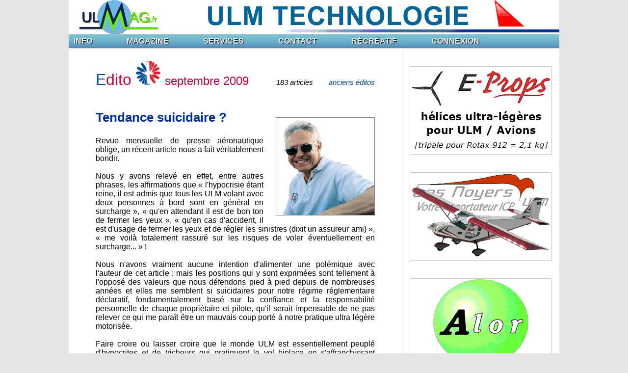

--- FILE ---
content_type: text/html
request_url: https://ulmag.fr/index.php?lire=ffplum/edito_aff.php&arch1=1808&edito=0909.php
body_size: 11166
content:





<!DOCTYPE html PUBLIC "-//W3C//DTD HTML 4.01 Transitional//EN" "http://www.w3.org/TR/html4/loose.dtd">

<html xmlns="http://www.w3.org/1999/xhtml">

<head>

<meta http-equiv="content-type" content="text/html;charset=UTF-8" />

<title>ULMaG</title>
		
<META name="description" content="ULMag est le premier magazine ULM en ligne ; informations ; petites annonces ; essais machines sont au programme...">
 <META name="keywords" content="miguel,horville,ULM,essai,avion,multiaxe,autogire,pendulaire,paramoteur">
 <META name="author" content="Miguel Horville - Fabrice Gay">
 <meta name="copyright" content="Miguel Horville">
 <meta name="language" content="fr">
 <meta name="revisit-after" content="3 Days">
<!--
<META NAME="robots" CONTENT="index,follow">
<meta name="googlebot" content="index, follow" />
-->

<link rel="shortcut icon" type="image/x-icon" href="/mafavicon.ico" />
	
<!--
<SCRIPT LANGUAGE="JavaScript" SRC="http://www.ulmag.fr/js/frame1.js"></SCRIPT>
-->

<link rel='stylesheet' type='text/css' href='css/style_link.css'>
<link rel='stylesheet' type='text/css' href='css/styles_glob.css'>
<link rel='stylesheet' type='text/css' href='css/styles_menu.css'>
<!--
<link rel='stylesheet' type='text/css' href='css/style_folios.css'>
-->


<!-- SYSTEME DE REDIRECTION AUTO VERS INDEX SI PARAMETRE FAUX ???
<meta http-equiv="refresh" content="1;url=index2.php?lire=accueil/accueil.php" />
 -->

<!-- ajouté le 19/07/2019 pour adapter automatiquement la largeur du site à celle de l'acran du terminal -->
<meta name="viewport" content="width=device-width, initial-scale=1.0">
	
</head>

<body style=" margin: 0 ; padding: 0; background-color: #E4E4E5">

<font face="Arial,Helvetica,Geneva,Swiss,SunSans-Regular">



	
	
					
		<!-- PAGE -->
		<a name="haut"></a>
		<table width="1000px" border="0" cellspacing="0" cellpadding="0" align="center" valign="top">
			
			<tr>
			<td align="center" valign="top" bgcolor="#ffffff">
				
				<!-- HEADER -->
				
				
					<table width="100%" height="69px" border="0" cellspacing="0" cellpadding="0" >
<tr>
<td width="250px" align="center">

<img src="pics/logo_ulmag.gif" alt="logo ULMaG">

</td>
<td align="center">


<a href="http://www.ulmtechnologie-shop.com" target ="_blank"><img src="pub2/pub_tete/ulmtechno.gif" alt="www.ulmtechnologie-shop.com"></a><!--é-->
						

</td>
</tr>
</table>









<!--é-->					
				
			</td>
			</tr>
					
			<!-- SEPARATION HORIZONTALE -->
			<tr>
			<td align="center" valign="top" height="1" bgcolor="#dcdcdc">
			</td>
			</tr>
					
			<!-- MENU -->
				
			<tr>
			<td align="center" valign="top" height="1" bgcolor="#ffffff">
			
					
					<ul id="menu"><li class="menu_left"><a href="index.php?lire=accueil2/accueil.php" class="drop">INFO</a>
		<div class="dropdown_1column align_left">
		<div class="col_1">
		<ul class="simple"><li><br></li><li><a href="index.php?lire=accueil2/accueil.php">ACCUEIL</a></li><li><a href="">- - -</a></li><li><a href="index.php?lire=actu4/actu_aff.php">actualités</a></li><li><a href="index.php?lire=actu4/agenda.php">agenda</a></li><li><a href="index.php?lire=edito/edito_aff.php">EDITO ulmag</a></li><li><a href="index.php?lire=edito/cdg_aff.php">CdG</a></li><li><a href="index.php?lire=ffplum/bsv.php">BSV ffplum</a></li><li><a href="index.php?lire=ffplum/edito_aff.php">édito ffplum</a></li><li><a href="index.php?lire=farulm/edito_aff.php">édito farulm</a></li></ul>   
		</div>
		</div>
		</li> <li class="menu_left"><a href="index.php?lire=accueil2/accueil.php" class="drop">MAGAZINE</a>
		<div class="dropdown_1column align_left">
		<div class="col_1">
		<ul class="simple"><li><br></li><li><a href="index.php?lire=mag2/mag_listing.php&amp;rub=essais&amp;mode=etend">essais</a></li><li><a href="index.php?lire=mag2/mag_listing.php&amp;rub=bam&amp;mode=etend">boîte à malice</a></li><li><a href="index.php?lire=mag2/mag_listing.php&amp;rub=technique&amp;mode=etend">technique</a></li><li><a href="index.php?lire=mag2/mag_listing.php&amp;rub=tourisme&amp;mode=etend">tourisme</a></li><li><a href="index.php?lire=mag2/mag_listing.php&amp;rub=dossiers&amp;mode=etend">dossiers</a></li><li><a href="index.php?lire=mag2/mag_listing.php&amp;rub=expers&amp;mode=etend">expériences</a></li><li><a href="index.php?lire=mag2/salons_list.php&amp;mode=etend">salons</a></li></ul>   
		</div>
		</div>
		</li> <li class="menu_left"><a href="index.php?lire=accueil2/accueil.php" class="drop">SERVICES</a>
		<div class="dropdown_1column align_left">
		<div class="col_1">
		<ul class="simple"><li><br></li><li><a href="index.php?lire=PA2/pa_acc.php">petites annonces</a></li><li><a href="">- - -</a></li><li><a href="index.php?lire=services/contacts/contacts.php&amp;param=demo&amp;action=demo">carnet d'adresses</a></li><li><a href="index.php?lire=services/meteo/meteo.php">météo</a></li><li><a href="index.php?lire=services/sssr/sssr.php">Sunrise - Sunset</a></li><li><a href="index.php?lire=services/lexique/lexique.php&amp;param=demo&amp;action=demo">lexique</a></li><li><a href="index.php?lire=services/conversions/conversions.php">conversions</a></li><li><a href="index.php?lire=services/cout_horaire/cout_horaire.php">coût horaire</a></li></ul>   
		</div>
		</div>
		</li> <li class="menu_left"><a href="index.php?lire=accueil2/accueil.php" class="drop">CONTACT</a>
		<div class="dropdown_1column align_left">
		<div class="col_1">
		<ul class="simple"><li><br></li><li><a href="index.php?lire=contact/courrier_aff.php">courrier</a></li><li><a href="index.php?lire=contact/lor_aff.php">livre d'or</a></li><li><a href="">- - -</a></li><li><a href="index.php?lire=contact/messagerie.php">messagerie</a></li></ul>   
		</div>
		</div>
		</li> <li class="menu_left"><a href="index.php?lire=accueil2/accueil.php" class="drop">RÉCRÉATIF</a>
		<div class="dropdown_1column align_left">
		<div class="col_1">
		<ul class="simple"><li><br></li><li><a href="index.php?lire=video4/video_aff.php&amp;video=video">vidéo aff</a></li><li><a href="index.php?lire=mag2/mag_listing.php&amp;rub=humour&amp;mode=etend">humour</a></li></ul>   
		</div>
		</div>
		</li> <li class="menu_left"><a href="index.php?lire=accueil2/accueil.php" class="drop">CONNEXION</a>
		<div class="dropdown_1column align_left">
		<div class="col_1">
		<ul class="simple"><li><br></li><li><a href="index.php?lire=sess/sess_go.php">accès club</a></li><li><a href="index.php?lire=ffplum/edito_aff.php&arch1=1808&edito=0909.php&amp;sys=1">clavier-souris</a></li><li><a href="index.php?lire=ffplum/edito_aff.php&arch1=1808&edito=0909.php&amp;sys=2">écran tactile</a></li></ul>   
		</div>
		</div>
		</li> </ul>			
			</td>
			</tr>
					
			<!-- SEPARATION HORIZONTALE -->
			<tr>
			<td align="center" valign="top" height="1" bgcolor="#dcdcdc">
			</td>
			</tr>
					
			
			<tr>
			<!-- CORPS -->
			<td align="center" valign="top">
				
				<table width="1000" border="0" cellspacing="0" cellpadding="0" align="center" valign="top">
					<tr>
					<!-- TEXT -->
					<td width="679" align="center" valign="top" bgcolor="#ffffff">
					
					
					
					
<div class="rub"><font size="+3" color="#01499a">E</font><font size="+3" color="#cc0033">dito <img src="ffplum/docs/ffplum_bouton.png"> </font><font size="+2" color="#cc0033">septembre 2009</font><div class="edito_infos"><i>183 articles<font color="white"> ...... </font><a href="#archives">anciens éditos</a></i></div><br></font></div><br><div class="img_edito_vign"><img src="ffplum/docs/vign_0101_1308.gif" alt="vignette"></div><div class="titre_edito">
Tendance suicidaire ?
</div>


<div class="chapi_edito"><br />
Revue mensuelle de presse aéronautique oblige, un récent article nous a fait véritablement bondir.<br />
<br />
Nous y avons relevé en effet, entre autres phrases, les affirmations que « l'hypocrisie étant reine, il est admis que tous les ULM volant avec deux personnes à bord sont en général en surcharge », « qu'en attendant il est de bon ton de fermer les yeux », « qu'en cas d'accident, il est d'usage de fermer les yeux et de régler les sinistres (dixit un assureur ami) », « me voilà totalement rassuré sur les risques de voler éventuellement en surcharge... » !<br />
<br />
Nous n'avons vraiment aucune intention d'alimenter une polémique avec l'auteur de cet article ; mais les positions qui y sont exprimées sont tellement à l'opposé des valeurs que nous défendons pied à pied depuis de nombreuses années et elles me semblent si suicidaires pour notre régime réglementaire déclaratif, fondamentalement basé sur la confiance et la responsabilité personnelle de chaque propriétaire et pilote, qu'il serait impensable de ne pas relever ce qui me paraît être un mauvais coup porté à notre pratique ultra légère motorisée.<br />
<br />
Faire croire ou laisser croire que le monde ULM est essentiellement peuplé d'hypocrites et de tricheurs qui pratiquent le vol biplace en s'affranchissant sciemment et allègrement des règlements, au nez et à la barbe des institutions, des forces de l'ordre, de l'Aviation Civile et des assureurs, en sous-entendant leur complicité passive, donc sans risque aucun, c'est tout simplement courir à la catastrophe réglementaire, nier notre spécificité, notre capacité à nous prendre en main et à assumer nos propres responsabilités sans tutelle pesante ; c'est faire, de plus, courir de graves dangers pécuniaires et judiciaires à des pilotes (familles et héritiers tout autant) qui seraient convaincus de leur impunité... ce qui n'est évidemment pas le cas !<br />
<br />
L'article dénonce donc « l'hypocrisie du milieu ULM » ! Certes, personne ne peut nier que certains pilotes volent hors les clous en ce qui concerne plus particulièrement les diverses masses réglementaires. Mais ceci est de leur responsabilité personnelle et personne, ni à la Fédération, ni au sein de l'Aviation Civile ne cautionne de telles infractions et de telles prises de risque. De même que pareillement personne ne cautionne dans le milieu de l'aviation traditionnelle les non-respects chaque week-end des devis de poids ; pas plus enfin que personne ne cautionne les conducteurs qui roulent à 180 km/h sur autoroute au lieu des 130 km/h prescrits par le code de la route. Encourager un tel comportement en aviation déclarative, cela reviendrait à affirmer qu'il est admis de s'écarter de la loi au prétexte que les contrôles ne sont pas systématiques. Un tel discours est bien sûr inacceptable.<br />
<br />
Il est alors d'autant plus irresponsable d'avancer que les assureurs tremperaient dans une telle combine à l'avantage de leurs clients, alors qu'en réalité ils détiennent une arme fatale entre leurs mains : tous les contrats stipulent que les garanties ne sont acquises qu'à la condition que pilotes et machines respectent la réglementation. Ce n'est pas parce que ce type de clause d'exclusion des garanties n'aurait pas été invoqué jusqu'à présent par un assureur à l'occasion d'un sinistre et d'une MTWO dépassée qu'elle ne sera jamais mise en avant. Elle est comme une épée de Damoclès au-dessus de nos têtes et aucun assureur ne nous garantira par écrit le contraire. Le réveil pourrait être tragique pour celui qui se verrait appliquer la clause d'exclusion... et les conseilleurs ne seraient pas ce jour-là les payeurs !<br />
<br />
La Fédération n'est absolument pas partie prenante pour ce genre de conseils qui pourraient s'avérer dangereux, à la fois pour le devenir de notre réglementation, comme pour l'avenir de ses pilotes.<br />
<br />
Nous ne voulons jouer ni les moralisateurs ni les Pères fouettards : nous disons simplement ce que nous pensons être responsable et raisonnable de faire pour ne pas voir un jour notre passion « se trouver enchaînée », et pour que nous puissions continuer à la vivre en toute liberté comme nous la pratiquons aujourd'hui.<br />
<br />
Nous voulons éviter à tout prix les dérives de l'aviation traditionnelle, qui a beaucoup de mal aujourd'hui à se dépêtrer de la pesanteur réglementaire qui l'étouffe et la paralyse. Un ULM ce n'est pas un avion privé, contrairement à ce qui est exprimé dans l'une des phrases de cet article. Il n'est donc pas imaginable de prôner qu'il est possible d'utiliser le premier comme si c'était le second. Et cette affirmation nous l'assumons parfaitement. Pratiquer l'ULM c'est accepter des limitations et assumer une responsabilité individuelle en échange d'une liberté et d'un assouplissement réglementaire. Si l'on n'est pas prêt à accepter ces contraintes, il ne faut pas faire de l'ULM... mais de l'avion ! En outre, ne pas dépasser 450 kg (472,5) est une question de sécurité, principalement en cas de posé en campagne, et en cas de déploiement du parachute ; prôner le dépassement de ces limites est irresponsable.<br />
<br />
Même à l'occasion d'un essai journalistique d'un ULM, il ne faut pas monter dedans avec des semelles de plomb : cela ne mène nulle part, si ce n'est à la paresse de certains constructeurs, à l'insouciance de certains pilotes et à l'irresponsabilité de mauvais assureurs !<br />
<br />
Bons vols,<br />
Dominique Méreuze<br />
Président de la FFPLUM.<br />
<br />
Sébastien Perrot<br />
Vice-Président<br />
<br />
Thierry Couderc<br />
Président de la Commission Sécurité des vols<br />
</div>




<a name="archives"></a><hr><div class="edito_arch_6">ANCIENS EDITOS DE LA FFPLUM</div><table width="600" border="1" cellspacing="0" cellpadding="3"><tr><td bgcolor="#def5ff" valign="top"><table><tr><td width="360px" valign="top"><div class="edito_arch_7">Assemblée Générale du 22 mars 2025</div></td><td width="52px" valign="top"><div class="edito_arch_8a"><a href="index.php?lire=ffplum/edito_aff.php&amp;arch1=2504&amp;edito=0909.php#arch">extrait</a></div></td><td width="75px" valign="top"><div class="edito_arch_8b"><a href="index.php?lire=ffplum/edito_aff.php&amp;edito=2504.php">lire l'édito</a></div></td><td width="110px" valign="top"><div class="edito_arch_9">avril 2025</div></td></tr></table></td></tr><tr><td bgcolor="#fcf8dd" valign="top"><table><tr><td width="360px" valign="top"><div class="edito_arch_7">Unis pour l'avenir de l'ULM</div></td><td width="52px" valign="top"><div class="edito_arch_8a"><a href="index.php?lire=ffplum/edito_aff.php&amp;arch1=2503&amp;edito=0909.php#arch">extrait</a></div></td><td width="75px" valign="top"><div class="edito_arch_8b"><a href="index.php?lire=ffplum/edito_aff.php&amp;edito=2503.php">lire l'édito</a></div></td><td width="110px" valign="top"><div class="edito_arch_9">mars 2025</div></td></tr></table></td></tr><tr><td bgcolor="#def5ff" valign="top"><table><tr><td width="360px" valign="top"><div class="edito_arch_7">2025, une année de renouveau</div></td><td width="52px" valign="top"><div class="edito_arch_8a"><a href="index.php?lire=ffplum/edito_aff.php&amp;arch1=2501&amp;edito=0909.php#arch">extrait</a></div></td><td width="75px" valign="top"><div class="edito_arch_8b"><a href="index.php?lire=ffplum/edito_aff.php&amp;edito=2501.php">lire l'édito</a></div></td><td width="110px" valign="top"><div class="edito_arch_9">janvier 2025</div></td></tr></table></td></tr><tr><td bgcolor="#fcf8dd" valign="top"><table><tr><td width="360px" valign="top"><div class="edito_arch_7">Horizon ULM 2028 avec Christian Santini</div></td><td width="52px" valign="top"><div class="edito_arch_8a"><a href="index.php?lire=ffplum/edito_aff.php&amp;arch1=2412&amp;edito=0909.php#arch">extrait</a></div></td><td width="75px" valign="top"><div class="edito_arch_8b"><a href="index.php?lire=ffplum/edito_aff.php&amp;edito=2412.php">lire l'édito</a></div></td><td width="110px" valign="top"><div class="edito_arch_9">décembre 2024</div></td></tr></table></td></tr><tr><td bgcolor="#def5ff" valign="top"><table><tr><td width="360px" valign="top"><div class="edito_arch_7">MULM 2024 ; une très belle édition !</div></td><td width="52px" valign="top"><div class="edito_arch_8a"><a href="index.php?lire=ffplum/edito_aff.php&amp;arch1=2409&amp;edito=0909.php#arch">extrait</a></div></td><td width="75px" valign="top"><div class="edito_arch_8b"><a href="index.php?lire=ffplum/edito_aff.php&amp;edito=2409.php">lire l'édito</a></div></td><td width="110px" valign="top"><div class="edito_arch_9">septembre 2024</div></td></tr></table></td></tr><tr><td bgcolor="#fcf8dd" valign="top"><table><tr><td width="360px" valign="top"><div class="edito_arch_7">Les Fédérations Sportives et... l'ULM</div></td><td width="52px" valign="top"><div class="edito_arch_8a"><a href="index.php?lire=ffplum/edito_aff.php&amp;arch1=2407&amp;edito=0909.php#arch">extrait</a></div></td><td width="75px" valign="top"><div class="edito_arch_8b"><a href="index.php?lire=ffplum/edito_aff.php&amp;edito=2407.php">lire l'édito</a></div></td><td width="110px" valign="top"><div class="edito_arch_9">juillet 2024</div></td></tr></table></td></tr><tr><td bgcolor="#def5ff" valign="top"><table><tr><td width="360px" valign="top"><div class="edito_arch_7">Championnats de France à Levroux : diversité et excellence !</div></td><td width="52px" valign="top"><div class="edito_arch_8a"><a href="index.php?lire=ffplum/edito_aff.php&amp;arch1=2406&amp;edito=0909.php#arch">extrait</a></div></td><td width="75px" valign="top"><div class="edito_arch_8b"><a href="index.php?lire=ffplum/edito_aff.php&amp;edito=2406.php">lire l'édito</a></div></td><td width="110px" valign="top"><div class="edito_arch_9">juin 2024</div></td></tr></table></td></tr><tr><td bgcolor="#fcf8dd" valign="top"><table><tr><td width="360px" valign="top"><div class="edito_arch_7">La sobriété, c'est avant tout la légèreté !</div></td><td width="52px" valign="top"><div class="edito_arch_8a"><a href="index.php?lire=ffplum/edito_aff.php&amp;arch1=2405&amp;edito=0909.php#arch">extrait</a></div></td><td width="75px" valign="top"><div class="edito_arch_8b"><a href="index.php?lire=ffplum/edito_aff.php&amp;edito=2405.php">lire l'édito</a></div></td><td width="110px" valign="top"><div class="edito_arch_9">mai 2024</div></td></tr></table></td></tr><tr><td bgcolor="#def5ff" valign="top"><table><tr><td width="360px" valign="top"><div class="edito_arch_7">L'ULM-PRO : pour ou contre ?</div></td><td width="52px" valign="top"><div class="edito_arch_8a"><a href="index.php?lire=ffplum/edito_aff.php&amp;arch1=2404&amp;edito=0909.php#arch">extrait</a></div></td><td width="75px" valign="top"><div class="edito_arch_8b"><a href="index.php?lire=ffplum/edito_aff.php&amp;edito=2404.php">lire l'édito</a></div></td><td width="110px" valign="top"><div class="edito_arch_9">avril 2024</div></td></tr></table></td></tr><tr><td bgcolor="#fcf8dd" valign="top"><table><tr><td width="360px" valign="top"><div class="edito_arch_7">Nos choix réglementaires</div></td><td width="52px" valign="top"><div class="edito_arch_8a"><a href="index.php?lire=ffplum/edito_aff.php&amp;arch1=2403&amp;edito=0909.php#arch">extrait</a></div></td><td width="75px" valign="top"><div class="edito_arch_8b"><a href="index.php?lire=ffplum/edito_aff.php&amp;edito=2403.php">lire l'édito</a></div></td><td width="110px" valign="top"><div class="edito_arch_9">mars 2024</div></td></tr></table></td></tr><tr><td bgcolor="#def5ff" valign="top"><table><tr><td width="360px" valign="top"><div class="edito_arch_7">Le bilan des actions formation</div></td><td width="52px" valign="top"><div class="edito_arch_8a"><a href="index.php?lire=ffplum/edito_aff.php&amp;arch1=2401&amp;edito=0909.php#arch">extrait</a></div></td><td width="75px" valign="top"><div class="edito_arch_8b"><a href="index.php?lire=ffplum/edito_aff.php&amp;edito=2401.php">lire l'édito</a></div></td><td width="110px" valign="top"><div class="edito_arch_9">janvier 2024</div></td></tr></table></td></tr><tr><td bgcolor="#fcf8dd" valign="top"><table><tr><td width="360px" valign="top"><div class="edito_arch_7">Vigilants et confiants</div></td><td width="52px" valign="top"><div class="edito_arch_8a"><a href="index.php?lire=ffplum/edito_aff.php&amp;arch1=2310&amp;edito=0909.php#arch">extrait</a></div></td><td width="75px" valign="top"><div class="edito_arch_8b"><a href="index.php?lire=ffplum/edito_aff.php&amp;edito=2310.php">lire l'édito</a></div></td><td width="110px" valign="top"><div class="edito_arch_9">octobre 2023</div></td></tr></table></td></tr><tr><td bgcolor="#def5ff" valign="top"><table><tr><td width="360px" valign="top"><div class="edito_arch_7">On a tous de ''l'ULM'' à partager !</div></td><td width="52px" valign="top"><div class="edito_arch_8a"><a href="index.php?lire=ffplum/edito_aff.php&amp;arch1=2308&amp;edito=0909.php#arch">extrait</a></div></td><td width="75px" valign="top"><div class="edito_arch_8b"><a href="index.php?lire=ffplum/edito_aff.php&amp;edito=2308.php">lire l'édito</a></div></td><td width="110px" valign="top"><div class="edito_arch_9">août 2023</div></td></tr></table></td></tr><tr><td bgcolor="#fcf8dd" valign="top"><table><tr><td width="360px" valign="top"><div class="edito_arch_7">L'ULM libre et généreux</div></td><td width="52px" valign="top"><div class="edito_arch_8a"><a href="index.php?lire=ffplum/edito_aff.php&amp;arch1=2307&amp;edito=0909.php#arch">extrait</a></div></td><td width="75px" valign="top"><div class="edito_arch_8b"><a href="index.php?lire=ffplum/edito_aff.php&amp;edito=2307.php">lire l'édito</a></div></td><td width="110px" valign="top"><div class="edito_arch_9">juillet 2023</div></td></tr></table></td></tr><tr><td bgcolor="#def5ff" valign="top"><table><tr><td width="360px" valign="top"><div class="edito_arch_7">ULM-Info nouvelle formule</div></td><td width="52px" valign="top"><div class="edito_arch_10">pdf </div></td><td width="75px" valign="top"><div class="edito_arch_8b"><a href="index.php?lire=ffplum/edito_aff.php&amp;edito=2303.php">lire l'édito</a></div></td><td width="110px" valign="top"><div class="edito_arch_9">mars 2023</div></td></tr></table></td></tr><tr><td bgcolor="#fcf8dd" valign="top"><table><tr><td width="360px" valign="top"><div class="edito_arch_7">Le CNFTE continue plus que jamais !</div></td><td width="52px" valign="top"><div class="edito_arch_8a"><a href="index.php?lire=ffplum/edito_aff.php&amp;arch1=2211&amp;edito=0909.php#arch">extrait</a></div></td><td width="75px" valign="top"><div class="edito_arch_8b"><a href="index.php?lire=ffplum/edito_aff.php&amp;edito=2211.php">lire l'édito</a></div></td><td width="110px" valign="top"><div class="edito_arch_9">novembre 2022</div></td></tr></table></td></tr><tr><td bgcolor="#def5ff" valign="top"><table><tr><td width="360px" valign="top"><div class="edito_arch_7">Tirer les marrons du feu</div></td><td width="52px" valign="top"><div class="edito_arch_8a"><a href="index.php?lire=ffplum/edito_aff.php&amp;arch1=2210&amp;edito=0909.php#arch">extrait</a></div></td><td width="75px" valign="top"><div class="edito_arch_8b"><a href="index.php?lire=ffplum/edito_aff.php&amp;edito=2210.php">lire l'édito</a></div></td><td width="110px" valign="top"><div class="edito_arch_9">octobre 2022</div></td></tr></table></td></tr><tr><td bgcolor="#fcf8dd" valign="top"><table><tr><td width="360px" valign="top"><div class="edito_arch_7">Mondial de l'ULM 2022 : un air de liberté</div></td><td width="52px" valign="top"><div class="edito_arch_8a"><a href="index.php?lire=ffplum/edito_aff.php&amp;arch1=2209&amp;edito=0909.php#arch">extrait</a></div></td><td width="75px" valign="top"><div class="edito_arch_8b"><a href="index.php?lire=ffplum/edito_aff.php&amp;edito=2209.php">lire l'édito</a></div></td><td width="110px" valign="top"><div class="edito_arch_9">septembre 2022</div></td></tr></table></td></tr><tr><td bgcolor="#def5ff" valign="top"><table><tr><td width="360px" valign="top"><div class="edito_arch_7">ULM : ''basique, simple''</div></td><td width="52px" valign="top"><div class="edito_arch_8a"><a href="index.php?lire=ffplum/edito_aff.php&amp;arch1=2207&amp;edito=0909.php#arch">extrait</a></div></td><td width="75px" valign="top"><div class="edito_arch_8b"><a href="index.php?lire=ffplum/edito_aff.php&amp;edito=2207.php">lire l'édito</a></div></td><td width="110px" valign="top"><div class="edito_arch_9">juillet 2022</div></td></tr></table></td></tr><tr><td bgcolor="#fcf8dd" valign="top"><table><tr><td width="360px" valign="top"><div class="edito_arch_7">Promouvoir l’ULM ici et ailleurs !</div></td><td width="52px" valign="top"><div class="edito_arch_8a"><a href="index.php?lire=ffplum/edito_aff.php&amp;arch1=2205&amp;edito=0909.php#arch">extrait</a></div></td><td width="75px" valign="top"><div class="edito_arch_8b"><a href="index.php?lire=ffplum/edito_aff.php&amp;edito=2205.php">lire l'édito</a></div></td><td width="110px" valign="top"><div class="edito_arch_9">mai 2022</div></td></tr></table></td></tr><tr><td bgcolor="#def5ff" valign="top"><table><tr><td width="360px" valign="top"><div class="edito_arch_7">La diversité des ULM et de nos machines</div></td><td width="52px" valign="top"><div class="edito_arch_8a"><a href="index.php?lire=ffplum/edito_aff.php&amp;arch1=2204&amp;edito=0909.php#arch">extrait</a></div></td><td width="75px" valign="top"><div class="edito_arch_8b"><a href="index.php?lire=ffplum/edito_aff.php&amp;edito=2204.php">lire l'édito</a></div></td><td width="110px" valign="top"><div class="edito_arch_9">avril 2022</div></td></tr></table></td></tr><tr><td bgcolor="#fcf8dd" valign="top"><table><tr><td width="360px" valign="top"><div class="edito_arch_7">ULM à 600 kg ? Non ! 200 % ULM ? Oui !</div></td><td width="52px" valign="top"><div class="edito_arch_8a"><a href="index.php?lire=ffplum/edito_aff.php&amp;arch1=2202&amp;edito=0909.php#arch">extrait</a></div></td><td width="75px" valign="top"><div class="edito_arch_8b"><a href="index.php?lire=ffplum/edito_aff.php&amp;edito=2202.php">lire l'édito</a></div></td><td width="110px" valign="top"><div class="edito_arch_9">février 2022</div></td></tr></table></td></tr><tr><td bgcolor="#def5ff" valign="top"><table><tr><td width="360px" valign="top"><div class="edito_arch_7">ExamULM : une formation simplifiée et plus accessible</div></td><td width="52px" valign="top"><div class="edito_arch_8a"><a href="index.php?lire=ffplum/edito_aff.php&amp;arch1=2201&amp;edito=0909.php#arch">extrait</a></div></td><td width="75px" valign="top"><div class="edito_arch_8b"><a href="index.php?lire=ffplum/edito_aff.php&amp;edito=2201.php">lire l'édito</a></div></td><td width="110px" valign="top"><div class="edito_arch_9">janvier 2022</div></td></tr></table></td></tr><tr><td bgcolor="#fcf8dd" valign="top"><table><tr><td width="360px" valign="top"><div class="edito_arch_7">Encadrer l'ULM ou libérer le GIPAG ?</div></td><td width="52px" valign="top"><div class="edito_arch_8a"><a href="index.php?lire=ffplum/edito_aff.php&amp;arch1=2112&amp;edito=0909.php#arch">extrait</a></div></td><td width="75px" valign="top"><div class="edito_arch_8b"><a href="index.php?lire=ffplum/edito_aff.php&amp;edito=2112.php">lire l'édito</a></div></td><td width="110px" valign="top"><div class="edito_arch_9">décembre 2021</div></td></tr></table></td></tr><tr><td bgcolor="#def5ff" valign="top"><table><tr><td width="360px" valign="top"><div class="edito_arch_7">Bienvenue au Mondial de l’ULM</div></td><td width="52px" valign="top"><div class="edito_arch_8a"><a href="index.php?lire=ffplum/edito_aff.php&amp;arch1=2108&amp;edito=0909.php#arch">extrait</a></div></td><td width="75px" valign="top"><div class="edito_arch_8b"><a href="index.php?lire=ffplum/edito_aff.php&amp;edito=2108.php">lire l'édito</a></div></td><td width="110px" valign="top"><div class="edito_arch_9">août 2021</div></td></tr></table></td></tr><tr><td bgcolor="#fcf8dd" valign="top"><table><tr><td width="360px" valign="top"><div class="edito_arch_7">Mondial de l'ULM 2021 et crise sanitaire : soyons confiants !</div></td><td width="52px" valign="top"><div class="edito_arch_8a"><a href="index.php?lire=ffplum/edito_aff.php&amp;arch1=2107&amp;edito=0909.php#arch">extrait</a></div></td><td width="75px" valign="top"><div class="edito_arch_8b"><a href="index.php?lire=ffplum/edito_aff.php&amp;edito=2107.php">lire l'édito</a></div></td><td width="110px" valign="top"><div class="edito_arch_9">juillet 2021</div></td></tr></table></td></tr><tr><td bgcolor="#def5ff" valign="top"><table><tr><td width="360px" valign="top"><div class="edito_arch_7">Les règles du jeu</div></td><td width="52px" valign="top"><div class="edito_arch_8a"><a href="index.php?lire=ffplum/edito_aff.php&amp;arch1=2106&amp;edito=0909.php#arch">extrait</a></div></td><td width="75px" valign="top"><div class="edito_arch_8b"><a href="index.php?lire=ffplum/edito_aff.php&amp;edito=2106.php">lire l'édito</a></div></td><td width="110px" valign="top"><div class="edito_arch_9">juin 2021</div></td></tr></table></td></tr><tr><td bgcolor="#fcf8dd" valign="top"><table><tr><td width="360px" valign="top"><div class="edito_arch_7">Aides renforcées pour les ''instructeurs club''</div></td><td width="52px" valign="top"><div class="edito_arch_8a"><a href="index.php?lire=ffplum/edito_aff.php&amp;arch1=2105&amp;edito=0909.php#arch">extrait</a></div></td><td width="75px" valign="top"><div class="edito_arch_8b"><a href="index.php?lire=ffplum/edito_aff.php&amp;edito=2105.php">lire l'édito</a></div></td><td width="110px" valign="top"><div class="edito_arch_9">mai 2021</div></td></tr></table></td></tr><tr><td bgcolor="#def5ff" valign="top"><table><tr><td width="360px" valign="top"><div class="edito_arch_7">Vivement 2021 ! Plus que jamais ULM !</div></td><td width="52px" valign="top"><div class="edito_arch_8a"><a href="index.php?lire=ffplum/edito_aff.php&amp;arch1=2101&amp;edito=0909.php#arch">extrait</a></div></td><td width="75px" valign="top"><div class="edito_arch_8b"><a href="index.php?lire=ffplum/edito_aff.php&amp;edito=2101.php">lire l'édito</a></div></td><td width="110px" valign="top"><div class="edito_arch_9">janvier 2021</div></td></tr></table></td></tr><tr><td bgcolor="#fcf8dd" valign="top"><table><tr><td width="360px" valign="top"><div class="edito_arch_7">Comparons ce qui est comparable !</div></td><td width="52px" valign="top"><div class="edito_arch_8a"><a href="index.php?lire=ffplum/edito_aff.php&amp;arch1=2012&amp;edito=0909.php#arch">extrait</a></div></td><td width="75px" valign="top"><div class="edito_arch_8b"><a href="index.php?lire=ffplum/edito_aff.php&amp;edito=2012.php">lire l'édito</a></div></td><td width="110px" valign="top"><div class="edito_arch_9">décembre 2020</div></td></tr></table></td></tr><tr><td bgcolor="#def5ff" valign="top"><table><tr><td width="360px" valign="top"><div class="edito_arch_7">Le point sur l’actualité du confinement</div></td><td width="52px" valign="top"><div class="edito_arch_8a"><a href="index.php?lire=ffplum/edito_aff.php&amp;arch1=2011&amp;edito=0909.php#arch">extrait</a></div></td><td width="75px" valign="top"><div class="edito_arch_8b"><a href="index.php?lire=ffplum/edito_aff.php&amp;edito=2011.php">lire l'édito</a></div></td><td width="110px" valign="top"><div class="edito_arch_9">novembre 2020</div></td></tr></table></td></tr><tr><td bgcolor="#fcf8dd" valign="top"><table><tr><td width="360px" valign="top"><div class="edito_arch_7">Médias et presse : Répliques</div></td><td width="52px" valign="top"><div class="edito_arch_8a"><a href="index.php?lire=ffplum/edito_aff.php&amp;arch1=2010&amp;edito=0909.php#arch">extrait</a></div></td><td width="75px" valign="top"><div class="edito_arch_8b"><a href="index.php?lire=ffplum/edito_aff.php&amp;edito=2010.php">lire l'édito</a></div></td><td width="110px" valign="top"><div class="edito_arch_9">octobre 2020</div></td></tr></table></td></tr><tr><td bgcolor="#def5ff" valign="top"><table><tr><td width="360px" valign="top"><div class="edito_arch_7">Quelle DNC Baptême ?</div></td><td width="52px" valign="top"><div class="edito_arch_8a"><a href="index.php?lire=ffplum/edito_aff.php&amp;arch1=2009&amp;edito=0909.php#arch">extrait</a></div></td><td width="75px" valign="top"><div class="edito_arch_8b"><a href="index.php?lire=ffplum/edito_aff.php&amp;edito=2009.php">lire l'édito</a></div></td><td width="110px" valign="top"><div class="edito_arch_9">septembre 2020</div></td></tr></table></td></tr><tr><td bgcolor="#fcf8dd" valign="top"><table><tr><td width="360px" valign="top"><div class="edito_arch_7">Charlaine : une personnalité fédératrice</div></td><td width="52px" valign="top"><div class="edito_arch_8a"><a href="index.php?lire=ffplum/edito_aff.php&amp;arch1=2008&amp;edito=0909.php#arch">extrait</a></div></td><td width="75px" valign="top"><div class="edito_arch_8b"><a href="index.php?lire=ffplum/edito_aff.php&amp;edito=2008.php">lire l'édito</a></div></td><td width="110px" valign="top"><div class="edito_arch_9">août 2020</div></td></tr></table></td></tr><tr><td bgcolor="#def5ff" valign="top"><table><tr><td width="360px" valign="top"><div class="edito_arch_7">Embarquons ensemble !</div></td><td width="52px" valign="top"><div class="edito_arch_8a"><a href="index.php?lire=ffplum/edito_aff.php&amp;arch1=2007&amp;edito=0909.php#arch">extrait</a></div></td><td width="75px" valign="top"><div class="edito_arch_8b"><a href="index.php?lire=ffplum/edito_aff.php&amp;edito=2007.php">lire l'édito</a></div></td><td width="110px" valign="top"><div class="edito_arch_9">juillet 2020</div></td></tr></table></td></tr><tr><td bgcolor="#fcf8dd" valign="top"><table><tr><td width="360px" valign="top"><div class="edito_arch_7">A contretemps !</div></td><td width="52px" valign="top"><div class="edito_arch_8a"><a href="index.php?lire=ffplum/edito_aff.php&amp;arch1=2006&amp;edito=0909.php#arch">extrait</a></div></td><td width="75px" valign="top"><div class="edito_arch_8b"><a href="index.php?lire=ffplum/edito_aff.php&amp;edito=2006.php">lire l'édito</a></div></td><td width="110px" valign="top"><div class="edito_arch_9">juin 2020</div></td></tr></table></td></tr><tr><td bgcolor="#def5ff" valign="top"><table><tr><td width="360px" valign="top"><div class="edito_arch_7">Un déconfinement très progressif...</div></td><td width="52px" valign="top"><div class="edito_arch_8a"><a href="index.php?lire=ffplum/edito_aff.php&amp;arch1=2005&amp;edito=0909.php#arch">extrait</a></div></td><td width="75px" valign="top"><div class="edito_arch_8b"><a href="index.php?lire=ffplum/edito_aff.php&amp;edito=2005.php">lire l'édito</a></div></td><td width="110px" valign="top"><div class="edito_arch_9">mai 2020</div></td></tr></table></td></tr><tr><td bgcolor="#fcf8dd" valign="top"><table><tr><td width="360px" valign="top"><div class="edito_arch_7">Quand nous revolerons !</div></td><td width="52px" valign="top"><div class="edito_arch_8a"><a href="index.php?lire=ffplum/edito_aff.php&amp;arch1=2004&amp;edito=0909.php#arch">extrait</a></div></td><td width="75px" valign="top"><div class="edito_arch_8b"><a href="index.php?lire=ffplum/edito_aff.php&amp;edito=2004.php">lire l'édito</a></div></td><td width="110px" valign="top"><div class="edito_arch_9">avril 2020</div></td></tr></table></td></tr><tr><td bgcolor="#def5ff" valign="top"><table><tr><td width="360px" valign="top"><div class="edito_arch_7">Comme si...</div></td><td width="52px" valign="top"><div class="edito_arch_8a"><a href="index.php?lire=ffplum/edito_aff.php&amp;arch1=2003&amp;edito=0909.php#arch">extrait</a></div></td><td width="75px" valign="top"><div class="edito_arch_8b"><a href="index.php?lire=ffplum/edito_aff.php&amp;edito=2003.php">lire l'édito</a></div></td><td width="110px" valign="top"><div class="edito_arch_9">mars 2020</div></td></tr></table></td></tr><tr><td bgcolor="#fcf8dd" valign="top"><table><tr><td width="360px" valign="top"><div class="edito_arch_7">Optimistes !</div></td><td width="52px" valign="top"><div class="edito_arch_8a"><a href="index.php?lire=ffplum/edito_aff.php&amp;arch1=2002&amp;edito=0909.php#arch">extrait</a></div></td><td width="75px" valign="top"><div class="edito_arch_8b"><a href="index.php?lire=ffplum/edito_aff.php&amp;edito=2002.php">lire l'édito</a></div></td><td width="110px" valign="top"><div class="edito_arch_9">février 2020</div></td></tr></table></td></tr><tr><td bgcolor="#def5ff" valign="top"><table><tr><td width="360px" valign="top"><div class="edito_arch_7">La sécurité des vols, la formation et la lutte des classes</div></td><td width="52px" valign="top"><div class="edito_arch_8a"><a href="index.php?lire=ffplum/edito_aff.php&amp;arch1=2001&amp;edito=0909.php#arch">extrait</a></div></td><td width="75px" valign="top"><div class="edito_arch_8b"><a href="index.php?lire=ffplum/edito_aff.php&amp;edito=2001.php">lire l'édito</a></div></td><td width="110px" valign="top"><div class="edito_arch_9">janvier 2020</div></td></tr></table></td></tr><tr><td bgcolor="#fcf8dd" valign="top"><table><tr><td width="360px" valign="top"><div class="edito_arch_7">La Fédération roule pour ses licenciés !</div></td><td width="52px" valign="top"><div class="edito_arch_8a"><a href="index.php?lire=ffplum/edito_aff.php&amp;arch1=1912&amp;edito=0909.php#arch">extrait</a></div></td><td width="75px" valign="top"><div class="edito_arch_8b"><a href="index.php?lire=ffplum/edito_aff.php&amp;edito=1912.php">lire l'édito</a></div></td><td width="110px" valign="top"><div class="edito_arch_9">décembre 2019</div></td></tr></table></td></tr><tr><td bgcolor="#def5ff" valign="top"><table><tr><td width="360px" valign="top"><div class="edito_arch_7">La France préside l'EMF</div></td><td width="52px" valign="top"><div class="edito_arch_8a"><a href="index.php?lire=ffplum/edito_aff.php&amp;arch1=1910&amp;edito=0909.php#arch">extrait</a></div></td><td width="75px" valign="top"><div class="edito_arch_8b"><a href="index.php?lire=ffplum/edito_aff.php&amp;edito=1910.php">lire l'édito</a></div></td><td width="110px" valign="top"><div class="edito_arch_9">octobre 2019</div></td></tr></table></td></tr><tr><td bgcolor="#fcf8dd" valign="top"><table><tr><td width="360px" valign="top"><div class="edito_arch_7">Fête des Sports Aériens</div></td><td width="52px" valign="top"><div class="edito_arch_8a"><a href="index.php?lire=ffplum/edito_aff.php&amp;arch1=1904&amp;edito=0909.php#arch">extrait</a></div></td><td width="75px" valign="top"><div class="edito_arch_8b"><a href="index.php?lire=ffplum/edito_aff.php&amp;edito=1904.php">lire l'édito</a></div></td><td width="110px" valign="top"><div class="edito_arch_9">avril 2019</div></td></tr></table></td></tr><tr><td bgcolor="#def5ff" valign="top"><table><tr><td width="360px" valign="top"><div class="edito_arch_7">Une aviation sportive et de loisir... accessible !</div></td><td width="52px" valign="top"><div class="edito_arch_8a"><a href="index.php?lire=ffplum/edito_aff.php&amp;arch1=1902&amp;edito=0909.php#arch">extrait</a></div></td><td width="75px" valign="top"><div class="edito_arch_8b"><a href="index.php?lire=ffplum/edito_aff.php&amp;edito=1902.php">lire l'édito</a></div></td><td width="110px" valign="top"><div class="edito_arch_9">février 2019</div></td></tr></table></td></tr><tr><td bgcolor="#fcf8dd" valign="top"><table><tr><td width="360px" valign="top"><div class="edito_arch_7">Ensemble, préparons 2019 !</div></td><td width="52px" valign="top"><div class="edito_arch_8a"><a href="index.php?lire=ffplum/edito_aff.php&amp;arch1=1812&amp;edito=0909.php#arch">extrait</a></div></td><td width="75px" valign="top"><div class="edito_arch_8b"><a href="index.php?lire=ffplum/edito_aff.php&amp;edito=1812.php">lire l'édito</a></div></td><td width="110px" valign="top"><div class="edito_arch_9">décembre 2018</div></td></tr></table></td></tr><tr><td bgcolor="#def5ff" valign="top"><a name="arch"></a><br><div class="edito_arch_5"><a href="index.php?lire=ffplum/edito_aff.php&amp;edito=1808.php">lire l'édito</a></div><br><div class="edito_arch_1">L'ULM à la Française
</div><div class="edito_arch_3">
Le nouveau texte de la règlementation européenne (à télécharger ci-dessous) concernant les règles de base dans le domaine de l’aviation civile paraîtra au Journal Officiel de l’Union Européenne à la fin du mois d’août pour une application courant septembre. Le texte prévoit la possibilité pour chaque...<br><br></div></td></tr><tr><td bgcolor="#fcf8dd" valign="top"><table><tr><td width="360px" valign="top"><div class="edito_arch_7">
Sécurité et Formation : une bonne tendance
</div></td><td width="52px" valign="top"><div class="edito_arch_8a"><a href="index.php?lire=ffplum/edito_aff.php&amp;arch1=1806&amp;edito=0909.php#arch">extrait</a></div></td><td width="75px" valign="top"><div class="edito_arch_8b"><a href="index.php?lire=ffplum/edito_aff.php&amp;edito=1806.php">lire l'édito</a></div></td><td width="110px" valign="top"><div class="edito_arch_9">juin 2018</div></td></tr></table></td></tr><tr><td bgcolor="#def5ff" valign="top"><table><tr><td width="360px" valign="top"><div class="edito_arch_7">
L'ULM à partager !
</div></td><td width="52px" valign="top"><div class="edito_arch_8a"><a href="index.php?lire=ffplum/edito_aff.php&amp;arch1=1805&amp;edito=0909.php#arch">extrait</a></div></td><td width="75px" valign="top"><div class="edito_arch_8b"><a href="index.php?lire=ffplum/edito_aff.php&amp;edito=1805.php">lire l'édito</a></div></td><td width="110px" valign="top"><div class="edito_arch_9">mai 2018</div></td></tr></table></td></tr><tr><td bgcolor="#fcf8dd" valign="top"><table><tr><td width="360px" valign="top"><div class="edito_arch_7">
L'ULM par l'ULM</div></td><td width="52px" valign="top"><div class="edito_arch_8a"><a href="index.php?lire=ffplum/edito_aff.php&amp;arch1=1804&amp;edito=0909.php#arch">extrait</a></div></td><td width="75px" valign="top"><div class="edito_arch_8b"><a href="index.php?lire=ffplum/edito_aff.php&amp;edito=1804.php">lire l'édito</a></div></td><td width="110px" valign="top"><div class="edito_arch_9">avril 2018</div></td></tr></table></td></tr><tr><td bgcolor="#def5ff" valign="top"><table><tr><td width="360px" valign="top"><div class="edito_arch_7">Remise en vol, c’est parti !</div></td><td width="52px" valign="top"><div class="edito_arch_8a"><a href="index.php?lire=ffplum/edito_aff.php&amp;arch1=1803&amp;edito=0909.php#arch">extrait</a></div></td><td width="75px" valign="top"><div class="edito_arch_8b"><a href="index.php?lire=ffplum/edito_aff.php&amp;edito=1803.php">lire l'édito</a></div></td><td width="110px" valign="top"><div class="edito_arch_9">mars 2018</div></td></tr></table></td></tr><tr><td bgcolor="#fcf8dd" valign="top"><table><tr><td width="360px" valign="top"><div class="edito_arch_7">Réglementation ULM : le calendrier se précise</div></td><td width="52px" valign="top"><div class="edito_arch_8a"><a href="index.php?lire=ffplum/edito_aff.php&amp;arch1=1802&amp;edito=0909.php#arch">extrait</a></div></td><td width="75px" valign="top"><div class="edito_arch_8b"><a href="index.php?lire=ffplum/edito_aff.php&amp;edito=1802.php">lire l'édito</a></div></td><td width="110px" valign="top"><div class="edito_arch_9">février 2018</div></td></tr></table></td></tr><tr><td bgcolor="#def5ff" valign="top"><table><tr><td width="360px" valign="top"><div class="edito_arch_7">Réforme IULM, au travail !</div></td><td width="52px" valign="top"><div class="edito_arch_10">pdf </div></td><td width="75px" valign="top"><div class="edito_arch_8b"><a href="index.php?lire=ffplum/edito_aff.php&amp;edito=1801.php">lire l'édito</a></div></td><td width="110px" valign="top"><div class="edito_arch_9">janvier 2018</div></td></tr></table></td></tr><tr><td bgcolor="#fcf8dd" valign="top"><table><tr><td width="360px" valign="top"><div class="edito_arch_7">Faites un REV (remise en vol)</div></td><td width="52px" valign="top"><div class="edito_arch_10">pdf </div></td><td width="75px" valign="top"><div class="edito_arch_8b"><a href="index.php?lire=ffplum/edito_aff.php&amp;edito=1712.php">lire l'édito</a></div></td><td width="110px" valign="top"><div class="edito_arch_9">décembre 2017</div></td></tr></table></td></tr><tr><td bgcolor="#def5ff" valign="top"><table><tr><td width="360px" valign="top"><div class="edito_arch_7">Fin de partie ?</div></td><td width="52px" valign="top"><div class="edito_arch_10">pdf </div></td><td width="75px" valign="top"><div class="edito_arch_8b"><a href="index.php?lire=ffplum/edito_aff.php&amp;edito=1711.php">lire l'édito</a></div></td><td width="110px" valign="top"><div class="edito_arch_9">novembre 2017</div></td></tr></table></td></tr><tr><td bgcolor="#fcf8dd" valign="top"><table><tr><td width="360px" valign="top"><div class="edito_arch_7">Devenez expert sur votre ULM !</div></td><td width="52px" valign="top"><div class="edito_arch_10">pdf </div></td><td width="75px" valign="top"><div class="edito_arch_8b"><a href="index.php?lire=ffplum/edito_aff.php&amp;edito=1709.php">lire l'édito</a></div></td><td width="110px" valign="top"><div class="edito_arch_9">septembre 2017</div></td></tr></table></td></tr><tr><td bgcolor="#def5ff" valign="top"><table><tr><td width="360px" valign="top"><div class="edito_arch_7">Tirez !</div></td><td width="52px" valign="top"><div class="edito_arch_10">pdf </div></td><td width="75px" valign="top"><div class="edito_arch_8b"><a href="index.php?lire=ffplum/edito_aff.php&amp;edito=1708.php">lire l'édito</a></div></td><td width="110px" valign="top"><div class="edito_arch_9">août 2017</div></td></tr></table></td></tr><tr><td bgcolor="#fcf8dd" valign="top"><table><tr><td width="360px" valign="top"><div class="edito_arch_7">Notre ''culture sécurité''</div></td><td width="52px" valign="top"><div class="edito_arch_10">pdf </div></td><td width="75px" valign="top"><div class="edito_arch_8b"><a href="index.php?lire=ffplum/edito_aff.php&amp;edito=1707.php">lire l'édito</a></div></td><td width="110px" valign="top"><div class="edito_arch_9">juillet 2017</div></td></tr></table></td></tr><tr><td bgcolor="#def5ff" valign="top"><table><tr><td width="360px" valign="top"><div class="edito_arch_7">Le sport</div></td><td width="52px" valign="top"><div class="edito_arch_10">pdf </div></td><td width="75px" valign="top"><div class="edito_arch_8b"><a href="index.php?lire=ffplum/edito_aff.php&amp;edito=1706.php">lire l'édito</a></div></td><td width="110px" valign="top"><div class="edito_arch_9">juin 2017</div></td></tr></table></td></tr><tr><td bgcolor="#fcf8dd" valign="top"><table><tr><td width="360px" valign="top"><div class="edito_arch_7">Le temps de élections et celui du travail !</div></td><td width="52px" valign="top"><div class="edito_arch_10">pdf </div></td><td width="75px" valign="top"><div class="edito_arch_8b"><a href="index.php?lire=ffplum/edito_aff.php&amp;edito=1705.php">lire l'édito</a></div></td><td width="110px" valign="top"><div class="edito_arch_9">mai 2017</div></td></tr></table></td></tr><tr><td bgcolor="#def5ff" valign="top"><table><tr><td width="360px" valign="top"><div class="edito_arch_7">Génération (s) ULM</div></td><td width="52px" valign="top"><div class="edito_arch_8a"><a href="index.php?lire=ffplum/edito_aff.php&amp;arch1=1703&amp;edito=0909.php#arch">extrait</a></div></td><td width="75px" valign="top"><div class="edito_arch_8b"><a href="index.php?lire=ffplum/edito_aff.php&amp;edito=1703.php">lire l'édito</a></div></td><td width="110px" valign="top"><div class="edito_arch_9">mars 2017</div></td></tr></table></td></tr><tr><td bgcolor="#fcf8dd" valign="top"><table><tr><td width="360px" valign="top"><div class="edito_arch_7">Les limites de l'acceptable</div></td><td width="52px" valign="top"><div class="edito_arch_8a"><a href="index.php?lire=ffplum/edito_aff.php&amp;arch1=1702&amp;edito=0909.php#arch">extrait</a></div></td><td width="75px" valign="top"><div class="edito_arch_8b"><a href="index.php?lire=ffplum/edito_aff.php&amp;edito=1702.php">lire l'édito</a></div></td><td width="110px" valign="top"><div class="edito_arch_9">février 2017</div></td></tr></table></td></tr><tr><td bgcolor="#def5ff" valign="top"><table><tr><td width="360px" valign="top"><div class="edito_arch_7">Optimiste ?</div></td><td width="52px" valign="top"><div class="edito_arch_8a"><a href="index.php?lire=ffplum/edito_aff.php&amp;arch1=1701&amp;edito=0909.php#arch">extrait</a></div></td><td width="75px" valign="top"><div class="edito_arch_8b"><a href="index.php?lire=ffplum/edito_aff.php&amp;edito=1701.php">lire l'édito</a></div></td><td width="110px" valign="top"><div class="edito_arch_9">janvier 2017</div></td></tr></table></td></tr><tr><td bgcolor="#fcf8dd" valign="top"><table><tr><td width="360px" valign="top"><div class="edito_arch_7">Radio : la preuve par les faits</div></td><td width="52px" valign="top"><div class="edito_arch_8a"><a href="index.php?lire=ffplum/edito_aff.php&amp;arch1=1612&amp;edito=0909.php#arch">extrait</a></div></td><td width="75px" valign="top"><div class="edito_arch_8b"><a href="index.php?lire=ffplum/edito_aff.php&amp;edito=1612.php">lire l'édito</a></div></td><td width="110px" valign="top"><div class="edito_arch_9">décembre 2016</div></td></tr></table></td></tr><tr><td bgcolor="#def5ff" valign="top"><table><tr><td width="360px" valign="top"><div class="edito_arch_7">La belle vadrouille</div></td><td width="52px" valign="top"><div class="edito_arch_8a"><a href="index.php?lire=ffplum/edito_aff.php&amp;arch1=1611&amp;edito=0909.php#arch">extrait</a></div></td><td width="75px" valign="top"><div class="edito_arch_8b"><a href="index.php?lire=ffplum/edito_aff.php&amp;edito=1611.php">lire l'édito</a></div></td><td width="110px" valign="top"><div class="edito_arch_9">novembre 2016</div></td></tr></table></td></tr><tr><td bgcolor="#fcf8dd" valign="top"><table><tr><td width="360px" valign="top"><div class="edito_arch_7">Longue vie au Sky Ranger</div></td><td width="52px" valign="top"><div class="edito_arch_8a"><a href="index.php?lire=ffplum/edito_aff.php&amp;arch1=1610&amp;edito=0909.php#arch">extrait</a></div></td><td width="75px" valign="top"><div class="edito_arch_8b"><a href="index.php?lire=ffplum/edito_aff.php&amp;edito=1610.php">lire l'édito</a></div></td><td width="110px" valign="top"><div class="edito_arch_9">octobre 2016</div></td></tr></table></td></tr><tr><td bgcolor="#def5ff" valign="top"><table><tr><td width="360px" valign="top"><div class="edito_arch_7">Histoires de poids</div></td><td width="52px" valign="top"><div class="edito_arch_8a"><a href="index.php?lire=ffplum/edito_aff.php&amp;arch1=1609&amp;edito=0909.php#arch">extrait</a></div></td><td width="75px" valign="top"><div class="edito_arch_8b"><a href="index.php?lire=ffplum/edito_aff.php&amp;edito=1609.php">lire l'édito</a></div></td><td width="110px" valign="top"><div class="edito_arch_9">septembre 2016</div></td></tr></table></td></tr><tr><td bgcolor="#fcf8dd" valign="top"><table><tr><td width="360px" valign="top"><div class="edito_arch_7">Le temps de la découverte</div></td><td width="52px" valign="top"><div class="edito_arch_8a"><a href="index.php?lire=ffplum/edito_aff.php&amp;arch1=1608&amp;edito=0909.php#arch">extrait</a></div></td><td width="75px" valign="top"><div class="edito_arch_8b"><a href="index.php?lire=ffplum/edito_aff.php&amp;edito=1608.php">lire l'édito</a></div></td><td width="110px" valign="top"><div class="edito_arch_9">août 2016</div></td></tr></table></td></tr><tr><td bgcolor="#def5ff" valign="top"><table><tr><td width="360px" valign="top"><div class="edito_arch_7">Enfin les beaux jours !</div></td><td width="52px" valign="top"><div class="edito_arch_8a"><a href="index.php?lire=ffplum/edito_aff.php&amp;arch1=1607&amp;edito=0909.php#arch">extrait</a></div></td><td width="75px" valign="top"><div class="edito_arch_8b"><a href="index.php?lire=ffplum/edito_aff.php&amp;edito=1607.php">lire l'édito</a></div></td><td width="110px" valign="top"><div class="edito_arch_9">juillet 2016</div></td></tr></table></td></tr><tr><td bgcolor="#fcf8dd" valign="top"><table><tr><td width="360px" valign="top"><div class="edito_arch_7">Le doux chant des sirènes...</div></td><td width="52px" valign="top"><div class="edito_arch_8a"><a href="index.php?lire=ffplum/edito_aff.php&amp;arch1=1606&amp;edito=0909.php#arch">extrait</a></div></td><td width="75px" valign="top"><div class="edito_arch_8b"><a href="index.php?lire=ffplum/edito_aff.php&amp;edito=1606.php">lire l'édito</a></div></td><td width="110px" valign="top"><div class="edito_arch_9">juin 2016</div></td></tr></table></td></tr><tr><td bgcolor="#def5ff" valign="top"><table><tr><td width="360px" valign="top"><div class="edito_arch_7">L'ULM plus que jamais !</div></td><td width="52px" valign="top"><div class="edito_arch_8a"><a href="index.php?lire=ffplum/edito_aff.php&amp;arch1=1605&amp;edito=0909.php#arch">extrait</a></div></td><td width="75px" valign="top"><div class="edito_arch_8b"><a href="index.php?lire=ffplum/edito_aff.php&amp;edito=1605.php">lire l'édito</a></div></td><td width="110px" valign="top"><div class="edito_arch_9">mai 2016</div></td></tr></table></td></tr><tr><td bgcolor="#fcf8dd" valign="top"><table><tr><td width="360px" valign="top"><div class="edito_arch_7">Les beaux jours sont en vue !</div></td><td width="52px" valign="top"><div class="edito_arch_8a"><a href="index.php?lire=ffplum/edito_aff.php&amp;arch1=1604&amp;edito=0909.php#arch">extrait</a></div></td><td width="75px" valign="top"><div class="edito_arch_8b"><a href="index.php?lire=ffplum/edito_aff.php&amp;edito=1604.php">lire l'édito</a></div></td><td width="110px" valign="top"><div class="edito_arch_9">avril 2016</div></td></tr></table></td></tr><tr><td bgcolor="#def5ff" valign="top"><table><tr><td width="360px" valign="top"><div class="edito_arch_7">Les points sur les ''i''</div></td><td width="52px" valign="top"><div class="edito_arch_8a"><a href="index.php?lire=ffplum/edito_aff.php&amp;arch1=1603&amp;edito=0909.php#arch">extrait</a></div></td><td width="75px" valign="top"><div class="edito_arch_8b"><a href="index.php?lire=ffplum/edito_aff.php&amp;edito=1603.php">lire l'édito</a></div></td><td width="110px" valign="top"><div class="edito_arch_9">mars 2016</div></td></tr></table></td></tr><tr><td bgcolor="#fcf8dd" valign="top"><table><tr><td width="360px" valign="top"><div class="edito_arch_7">Responsable ?</div></td><td width="52px" valign="top"><div class="edito_arch_8a"><a href="index.php?lire=ffplum/edito_aff.php&amp;arch1=1602&amp;edito=0909.php#arch">extrait</a></div></td><td width="75px" valign="top"><div class="edito_arch_8b"><a href="index.php?lire=ffplum/edito_aff.php&amp;edito=1602.php">lire l'édito</a></div></td><td width="110px" valign="top"><div class="edito_arch_9">février 2016</div></td></tr></table></td></tr><tr><td bgcolor="#def5ff" valign="top"><table><tr><td width="360px" valign="top"><div class="edito_arch_7">Esprit... ULM, es-tu là ?</div></td><td width="52px" valign="top"><div class="edito_arch_8a"><a href="index.php?lire=ffplum/edito_aff.php&amp;arch1=1601&amp;edito=0909.php#arch">extrait</a></div></td><td width="75px" valign="top"><div class="edito_arch_8b"><a href="index.php?lire=ffplum/edito_aff.php&amp;edito=1601.php">lire l'édito</a></div></td><td width="110px" valign="top"><div class="edito_arch_9">janvier 2016</div></td></tr></table></td></tr><tr><td bgcolor="#fcf8dd" valign="top"><table><tr><td width="360px" valign="top"><div class="edito_arch_7">Une année éprouvante...</div></td><td width="52px" valign="top"><div class="edito_arch_8a"><a href="index.php?lire=ffplum/edito_aff.php&amp;arch1=1512&amp;edito=0909.php#arch">extrait</a></div></td><td width="75px" valign="top"><div class="edito_arch_8b"><a href="index.php?lire=ffplum/edito_aff.php&amp;edito=1512.php">lire l'édito</a></div></td><td width="110px" valign="top"><div class="edito_arch_9">décembre 2015</div></td></tr></table></td></tr><tr><td bgcolor="#def5ff" valign="top"><table><tr><td width="360px" valign="top"><div class="edito_arch_7">Réformes</div></td><td width="52px" valign="top"><div class="edito_arch_8a"><a href="index.php?lire=ffplum/edito_aff.php&amp;arch1=1511&amp;edito=0909.php#arch">extrait</a></div></td><td width="75px" valign="top"><div class="edito_arch_8b"><a href="index.php?lire=ffplum/edito_aff.php&amp;edito=1511.php">lire l'édito</a></div></td><td width="110px" valign="top"><div class="edito_arch_9">novembre 2015</div></td></tr></table></td></tr><tr><td bgcolor="#fcf8dd" valign="top"><table><tr><td width="360px" valign="top"><div class="edito_arch_7">Le prix de notre liberté</div></td><td width="52px" valign="top"><div class="edito_arch_8a"><a href="index.php?lire=ffplum/edito_aff.php&amp;arch1=1510&amp;edito=0909.php#arch">extrait</a></div></td><td width="75px" valign="top"><div class="edito_arch_8b"><a href="index.php?lire=ffplum/edito_aff.php&amp;edito=1510.php">lire l'édito</a></div></td><td width="110px" valign="top"><div class="edito_arch_9">octobre 2015</div></td></tr></table></td></tr><tr><td bgcolor="#def5ff" valign="top"><table><tr><td width="360px" valign="top"><div class="edito_arch_7">Tour 2015 : en l'honneur de Dominique</div></td><td width="52px" valign="top"><div class="edito_arch_8a"><a href="index.php?lire=ffplum/edito_aff.php&amp;arch1=1509&amp;edito=0909.php#arch">extrait</a></div></td><td width="75px" valign="top"><div class="edito_arch_8b"><a href="index.php?lire=ffplum/edito_aff.php&amp;edito=1509.php">lire l'édito</a></div></td><td width="110px" valign="top"><div class="edito_arch_9">septembre 2015</div></td></tr></table></td></tr><tr><td bgcolor="#fcf8dd" valign="top"><table><tr><td width="360px" valign="top"><div class="edito_arch_7">Passez en vigilance ''renforcée''</div></td><td width="52px" valign="top"><div class="edito_arch_8a"><a href="index.php?lire=ffplum/edito_aff.php&amp;arch1=1508&amp;edito=0909.php#arch">extrait</a></div></td><td width="75px" valign="top"><div class="edito_arch_8b"><a href="index.php?lire=ffplum/edito_aff.php&amp;edito=1508.php">lire l'édito</a></div></td><td width="110px" valign="top"><div class="edito_arch_9">août 2015</div></td></tr></table></td></tr><tr><td bgcolor="#def5ff" valign="top"><table><tr><td width="360px" valign="top"><div class="edito_arch_7">Si tu savais combien nous t'aimions !</div></td><td width="52px" valign="top"><div class="edito_arch_8a"><a href="index.php?lire=ffplum/edito_aff.php&amp;arch1=1507&amp;edito=0909.php#arch">extrait</a></div></td><td width="75px" valign="top"><div class="edito_arch_8b"><a href="index.php?lire=ffplum/edito_aff.php&amp;edito=1507.php">lire l'édito</a></div></td><td width="110px" valign="top"><div class="edito_arch_9">juillet 2015</div></td></tr></table></td></tr><tr><td bgcolor="#fcf8dd" valign="top"><table><tr><td width="360px" valign="top"><div class="edito_arch_7">Qui annonce l'été et ses ''Grandes Manifestations Aériennes'' !</div></td><td width="52px" valign="top"><div class="edito_arch_8a"><a href="index.php?lire=ffplum/edito_aff.php&amp;arch1=1506&amp;edito=0909.php#arch">extrait</a></div></td><td width="75px" valign="top"><div class="edito_arch_8b"><a href="index.php?lire=ffplum/edito_aff.php&amp;edito=1506.php">lire l'édito</a></div></td><td width="110px" valign="top"><div class="edito_arch_9">juin 2015</div></td></tr></table></td></tr><tr><td bgcolor="#def5ff" valign="top"><table><tr><td width="360px" valign="top"><div class="edito_arch_7">Le printemps revient... Les accidents aussi !</div></td><td width="52px" valign="top"><div class="edito_arch_8a"><a href="index.php?lire=ffplum/edito_aff.php&amp;arch1=1505&amp;edito=0909.php#arch">extrait</a></div></td><td width="75px" valign="top"><div class="edito_arch_8b"><a href="index.php?lire=ffplum/edito_aff.php&amp;edito=1505.php">lire l'édito</a></div></td><td width="110px" valign="top"><div class="edito_arch_9">mai 2015</div></td></tr></table></td></tr><tr><td bgcolor="#fcf8dd" valign="top"><table><tr><td width="360px" valign="top"><div class="edito_arch_7">CNFAS : C'est QUI, c'est QUOI ?</div></td><td width="52px" valign="top"><div class="edito_arch_8a"><a href="index.php?lire=ffplum/edito_aff.php&amp;arch1=1504&amp;edito=0909.php#arch">extrait</a></div></td><td width="75px" valign="top"><div class="edito_arch_8b"><a href="index.php?lire=ffplum/edito_aff.php&amp;edito=1504.php">lire l'édito</a></div></td><td width="110px" valign="top"><div class="edito_arch_9">avril 2015</div></td></tr></table></td></tr><tr><td bgcolor="#def5ff" valign="top"><table><tr><td width="360px" valign="top"><div class="edito_arch_7">Le poids des mots !</div></td><td width="52px" valign="top"><div class="edito_arch_8a"><a href="index.php?lire=ffplum/edito_aff.php&amp;arch1=1503&amp;edito=0909.php#arch">extrait</a></div></td><td width="75px" valign="top"><div class="edito_arch_8b"><a href="index.php?lire=ffplum/edito_aff.php&amp;edito=1503.php">lire l'édito</a></div></td><td width="110px" valign="top"><div class="edito_arch_9">mars 2015</div></td></tr></table></td></tr><tr><td bgcolor="#fcf8dd" valign="top"><table><tr><td width="360px" valign="top"><div class="edito_arch_7">Le Froid et le Chaud !</div></td><td width="52px" valign="top"><div class="edito_arch_8a"><a href="index.php?lire=ffplum/edito_aff.php&amp;arch1=1502&amp;edito=0909.php#arch">extrait</a></div></td><td width="75px" valign="top"><div class="edito_arch_8b"><a href="index.php?lire=ffplum/edito_aff.php&amp;edito=1502.php">lire l'édito</a></div></td><td width="110px" valign="top"><div class="edito_arch_9">février 2015</div></td></tr></table></td></tr><tr><td bgcolor="#def5ff" valign="top"><table><tr><td width="360px" valign="top"><div class="edito_arch_7">Mais de QUI se moque-t-on ?</div></td><td width="52px" valign="top"><div class="edito_arch_8a"><a href="index.php?lire=ffplum/edito_aff.php&amp;arch1=1501&amp;edito=0909.php#arch">extrait</a></div></td><td width="75px" valign="top"><div class="edito_arch_8b"><a href="index.php?lire=ffplum/edito_aff.php&amp;edito=1501.php">lire l'édito</a></div></td><td width="110px" valign="top"><div class="edito_arch_9">janvier 2015</div></td></tr></table></td></tr><tr><td bgcolor="#fcf8dd" valign="top"><table><tr><td width="360px" valign="top"><div class="edito_arch_7">ULM 2014 : Le bilan</div></td><td width="52px" valign="top"><div class="edito_arch_8a"><a href="index.php?lire=ffplum/edito_aff.php&amp;arch1=1412&amp;edito=0909.php#arch">extrait</a></div></td><td width="75px" valign="top"><div class="edito_arch_8b"><a href="index.php?lire=ffplum/edito_aff.php&amp;edito=1412.php">lire l'édito</a></div></td><td width="110px" valign="top"><div class="edito_arch_9">décembre 2014</div></td></tr></table></td></tr><tr><td bgcolor="#def5ff" valign="top"><table><tr><td width="360px" valign="top"><div class="edito_arch_7">Merci Didier !</div></td><td width="52px" valign="top"><div class="edito_arch_8a"><a href="index.php?lire=ffplum/edito_aff.php&amp;arch1=1411&amp;edito=0909.php#arch">extrait</a></div></td><td width="75px" valign="top"><div class="edito_arch_8b"><a href="index.php?lire=ffplum/edito_aff.php&amp;edito=1411.php">lire l'édito</a></div></td><td width="110px" valign="top"><div class="edito_arch_9">novembre 2014</div></td></tr></table></td></tr><tr><td bgcolor="#fcf8dd" valign="top"><table><tr><td width="360px" valign="top"><div class="edito_arch_7">Conservatisme ou Modernisme ?</div></td><td width="52px" valign="top"><div class="edito_arch_8a"><a href="index.php?lire=ffplum/edito_aff.php&amp;arch1=1410&amp;edito=0909.php#arch">extrait</a></div></td><td width="75px" valign="top"><div class="edito_arch_8b"><a href="index.php?lire=ffplum/edito_aff.php&amp;edito=1410.php">lire l'édito</a></div></td><td width="110px" valign="top"><div class="edito_arch_9">octobre 2014</div></td></tr></table></td></tr><tr><td bgcolor="#def5ff" valign="top"><table><tr><td width="360px" valign="top"><div class="edito_arch_7">Une rentrée studieuse !</div></td><td width="52px" valign="top"><div class="edito_arch_8a"><a href="index.php?lire=ffplum/edito_aff.php&amp;arch1=1409&amp;edito=0909.php#arch">extrait</a></div></td><td width="75px" valign="top"><div class="edito_arch_8b"><a href="index.php?lire=ffplum/edito_aff.php&amp;edito=1409.php">lire l'édito</a></div></td><td width="110px" valign="top"><div class="edito_arch_9">septembre 2014</div></td></tr></table></td></tr><tr><td bgcolor="#fcf8dd" valign="top"><table><tr><td width="360px" valign="top"><div class="edito_arch_7">Blois ... encore et toujours !</div></td><td width="52px" valign="top"><div class="edito_arch_8a"><a href="index.php?lire=ffplum/edito_aff.php&amp;arch1=1408&amp;edito=0909.php#arch">extrait</a></div></td><td width="75px" valign="top"><div class="edito_arch_8b"><a href="index.php?lire=ffplum/edito_aff.php&amp;edito=1408.php">lire l'édito</a></div></td><td width="110px" valign="top"><div class="edito_arch_9">août 2014</div></td></tr></table></td></tr><tr><td bgcolor="#def5ff" valign="top"><table><tr><td width="360px" valign="top"><div class="edito_arch_7">Ça fait du bien !</div></td><td width="52px" valign="top"><div class="edito_arch_8a"><a href="index.php?lire=ffplum/edito_aff.php&amp;arch1=1407&amp;edito=0909.php#arch">extrait</a></div></td><td width="75px" valign="top"><div class="edito_arch_8b"><a href="index.php?lire=ffplum/edito_aff.php&amp;edito=1407.php">lire l'édito</a></div></td><td width="110px" valign="top"><div class="edito_arch_9">juillet 2014</div></td></tr></table></td></tr><tr><td bgcolor="#fcf8dd" valign="top"><table><tr><td width="360px" valign="top"><div class="edito_arch_7">Vannes... et aussi les autres !</div></td><td width="52px" valign="top"><div class="edito_arch_8a"><a href="index.php?lire=ffplum/edito_aff.php&amp;arch1=1406&amp;edito=0909.php#arch">extrait</a></div></td><td width="75px" valign="top"><div class="edito_arch_8b"><a href="index.php?lire=ffplum/edito_aff.php&amp;edito=1406.php">lire l'édito</a></div></td><td width="110px" valign="top"><div class="edito_arch_9">juin 2014</div></td></tr></table></td></tr><tr><td bgcolor="#def5ff" valign="top"><table><tr><td width="360px" valign="top"><div class="edito_arch_7">L'ULM... le progrès en marche (en vol) !</div></td><td width="52px" valign="top"><div class="edito_arch_8a"><a href="index.php?lire=ffplum/edito_aff.php&amp;arch1=1405&amp;edito=0909.php#arch">extrait</a></div></td><td width="75px" valign="top"><div class="edito_arch_8b"><a href="index.php?lire=ffplum/edito_aff.php&amp;edito=1405.php">lire l'édito</a></div></td><td width="110px" valign="top"><div class="edito_arch_9">mai 2014</div></td></tr></table></td></tr><tr><td bgcolor="#fcf8dd" valign="top"><table><tr><td width="360px" valign="top"><div class="edito_arch_7">Allons vers eux !</div></td><td width="52px" valign="top"><div class="edito_arch_8a"><a href="index.php?lire=ffplum/edito_aff.php&amp;arch1=1404&amp;edito=0909.php#arch">extrait</a></div></td><td width="75px" valign="top"><div class="edito_arch_8b"><a href="index.php?lire=ffplum/edito_aff.php&amp;edito=1404.php">lire l'édito</a></div></td><td width="110px" valign="top"><div class="edito_arch_9">avril 2014</div></td></tr></table></td></tr><tr><td bgcolor="#def5ff" valign="top"><table><tr><td width="360px" valign="top"><div class="edito_arch_7">Hara-Kiri ?</div></td><td width="52px" valign="top"><div class="edito_arch_8a"><a href="index.php?lire=ffplum/edito_aff.php&amp;arch1=1403&amp;edito=0909.php#arch">extrait</a></div></td><td width="75px" valign="top"><div class="edito_arch_8b"><a href="index.php?lire=ffplum/edito_aff.php&amp;edito=1403.php">lire l'édito</a></div></td><td width="110px" valign="top"><div class="edito_arch_9">mars 2014</div></td></tr></table></td></tr><tr><td bgcolor="#fcf8dd" valign="top"><table><tr><td width="360px" valign="top"><div class="edito_arch_7">Plus de pouvoir aux Comités Régionaux ?</div></td><td width="52px" valign="top"><div class="edito_arch_8a"><a href="index.php?lire=ffplum/edito_aff.php&amp;arch1=1402&amp;edito=0909.php#arch">extrait</a></div></td><td width="75px" valign="top"><div class="edito_arch_8b"><a href="index.php?lire=ffplum/edito_aff.php&amp;edito=1402.php">lire l'édito</a></div></td><td width="110px" valign="top"><div class="edito_arch_9">février 2014</div></td></tr></table></td></tr><tr><td bgcolor="#def5ff" valign="top"><table><tr><td width="360px" valign="top"><div class="edito_arch_7">Encourageons nos jeunes... à ''voler'' !</div></td><td width="52px" valign="top"><div class="edito_arch_8a"><a href="index.php?lire=ffplum/edito_aff.php&amp;arch1=1401&amp;edito=0909.php#arch">extrait</a></div></td><td width="75px" valign="top"><div class="edito_arch_8b"><a href="index.php?lire=ffplum/edito_aff.php&amp;edito=1401.php">lire l'édito</a></div></td><td width="110px" valign="top"><div class="edito_arch_9">janvier 2014</div></td></tr></table></td></tr><tr><td bgcolor="#fcf8dd" valign="top"><table><tr><td width="360px" valign="top"><div class="edito_arch_7">2013/2014… une année chasse l'autre !</div></td><td width="52px" valign="top"><div class="edito_arch_8a"><a href="index.php?lire=ffplum/edito_aff.php&amp;arch1=1312&amp;edito=0909.php#arch">extrait</a></div></td><td width="75px" valign="top"><div class="edito_arch_8b"><a href="index.php?lire=ffplum/edito_aff.php&amp;edito=1312.php">lire l'édito</a></div></td><td width="110px" valign="top"><div class="edito_arch_9">décembre 2013</div></td></tr></table></td></tr><tr><td bgcolor="#def5ff" valign="top"><table><tr><td width="360px" valign="top"><div class="edito_arch_7">La leçon politique de BLOIS 2013 !</div></td><td width="52px" valign="top"><div class="edito_arch_8a"><a href="index.php?lire=ffplum/edito_aff.php&amp;arch1=1311&amp;edito=0909.php#arch">extrait</a></div></td><td width="75px" valign="top"><div class="edito_arch_8b"><a href="index.php?lire=ffplum/edito_aff.php&amp;edito=1311.php">lire l'édito</a></div></td><td width="110px" valign="top"><div class="edito_arch_9">novembre 2013</div></td></tr></table></td></tr><tr><td bgcolor="#fcf8dd" valign="top"><table><tr><td width="360px" valign="top"><div class="edito_arch_7">Quelle faille ?</div></td><td width="52px" valign="top"><div class="edito_arch_8a"><a href="index.php?lire=ffplum/edito_aff.php&amp;arch1=1310&amp;edito=0909.php#arch">extrait</a></div></td><td width="75px" valign="top"><div class="edito_arch_8b"><a href="index.php?lire=ffplum/edito_aff.php&amp;edito=1310.php">lire l'édito</a></div></td><td width="110px" valign="top"><div class="edito_arch_9">octobre 2013</div></td></tr></table></td></tr><tr><td bgcolor="#def5ff" valign="top"><table><tr><td width="360px" valign="top"><div class="edito_arch_7">Ambassadeurs de l'ULM</div></td><td width="52px" valign="top"><div class="edito_arch_8a"><a href="index.php?lire=ffplum/edito_aff.php&amp;arch1=1309&amp;edito=0909.php#arch">extrait</a></div></td><td width="75px" valign="top"><div class="edito_arch_8b"><a href="index.php?lire=ffplum/edito_aff.php&amp;edito=1309.php">lire l'édito</a></div></td><td width="110px" valign="top"><div class="edito_arch_9">septembre 2013</div></td></tr></table></td></tr><tr><td bgcolor="#fcf8dd" valign="top"><table><tr><td width="360px" valign="top"><div class="edito_arch_7">Allons à Blois !</div></td><td width="52px" valign="top"><div class="edito_arch_8a"><a href="index.php?lire=ffplum/edito_aff.php&amp;arch1=1308&amp;edito=0909.php#arch">extrait</a></div></td><td width="75px" valign="top"><div class="edito_arch_8b"><a href="index.php?lire=ffplum/edito_aff.php&amp;edito=1308.php">lire l'édito</a></div></td><td width="110px" valign="top"><div class="edito_arch_9">août 2013</div></td></tr></table></td></tr><tr><td bgcolor="#def5ff" valign="top"><table><tr><td width="360px" valign="top"><div class="edito_arch_7">Festival de Vannes : la fortune a souri aux audacieux !</div></td><td width="52px" valign="top"><div class="edito_arch_8a"><a href="index.php?lire=ffplum/edito_aff.php&amp;arch1=1307&amp;edito=0909.php#arch">extrait</a></div></td><td width="75px" valign="top"><div class="edito_arch_8b"><a href="index.php?lire=ffplum/edito_aff.php&amp;edito=1307.php">lire l'édito</a></div></td><td width="110px" valign="top"><div class="edito_arch_9">juillet 2013</div></td></tr></table></td></tr><tr><td bgcolor="#fcf8dd" valign="top"><table><tr><td width="360px" valign="top"><div class="edito_arch_7">La Classe 6 : une affaire qui ''tourne'' !</div></td><td width="52px" valign="top"><div class="edito_arch_8a"><a href="index.php?lire=ffplum/edito_aff.php&amp;arch1=1306&amp;edito=0909.php#arch">extrait</a></div></td><td width="75px" valign="top"><div class="edito_arch_8b"><a href="index.php?lire=ffplum/edito_aff.php&amp;edito=1306.php">lire l'édito</a></div></td><td width="110px" valign="top"><div class="edito_arch_9">juin 2013</div></td></tr></table></td></tr><tr><td bgcolor="#def5ff" valign="top"><table><tr><td width="360px" valign="top"><div class="edito_arch_7">2013/2017, le Cap est affiché !</div></td><td width="52px" valign="top"><div class="edito_arch_8a"><a href="index.php?lire=ffplum/edito_aff.php&amp;arch1=1305&amp;edito=0909.php#arch">extrait</a></div></td><td width="75px" valign="top"><div class="edito_arch_8b"><a href="index.php?lire=ffplum/edito_aff.php&amp;edito=1305.php">lire l'édito</a></div></td><td width="110px" valign="top"><div class="edito_arch_9">mai 2013</div></td></tr></table></td></tr><tr><td bgcolor="#fcf8dd" valign="top"><table><tr><td width="360px" valign="top"><div class="edito_arch_7">Je m'envolerai vers les hauteurs !</div></td><td width="52px" valign="top"><div class="edito_arch_8a"><a href="index.php?lire=ffplum/edito_aff.php&amp;arch1=1304&amp;edito=0909.php#arch">extrait</a></div></td><td width="75px" valign="top"><div class="edito_arch_8b"><a href="index.php?lire=ffplum/edito_aff.php&amp;edito=1304.php">lire l'édito</a></div></td><td width="110px" valign="top"><div class="edito_arch_9">avril 2013</div></td></tr></table></td></tr><tr><td bgcolor="#def5ff" valign="top"><table><tr><td width="360px" valign="top"><div class="edito_arch_7">Quel devenir pour ''l'imprévisible'' ? </div></td><td width="52px" valign="top"><div class="edito_arch_8a"><a href="index.php?lire=ffplum/edito_aff.php&amp;arch1=1303&amp;edito=0909.php#arch">extrait</a></div></td><td width="75px" valign="top"><div class="edito_arch_8b"><a href="index.php?lire=ffplum/edito_aff.php&amp;edito=1303.php">lire l'édito</a></div></td><td width="110px" valign="top"><div class="edito_arch_9">mars 2013</div></td></tr></table></td></tr><tr><td bgcolor="#fcf8dd" valign="top"><table><tr><td width="360px" valign="top"><div class="edito_arch_7">Nous ne pourrons pas avancer les uns sans les autres !</div></td><td width="52px" valign="top"><div class="edito_arch_8a"><a href="index.php?lire=ffplum/edito_aff.php&amp;arch1=1302&amp;edito=0909.php#arch">extrait</a></div></td><td width="75px" valign="top"><div class="edito_arch_8b"><a href="index.php?lire=ffplum/edito_aff.php&amp;edito=1302.php">lire l'édito</a></div></td><td width="110px" valign="top"><div class="edito_arch_9">février 2013</div></td></tr></table></td></tr><tr><td bgcolor="#def5ff" valign="top"><table><tr><td width="360px" valign="top"><div class="edito_arch_7">Sécurité... ''LE'' Maître mot !</div></td><td width="52px" valign="top"><div class="edito_arch_8a"><a href="index.php?lire=ffplum/edito_aff.php&amp;arch1=1301&amp;edito=0909.php#arch">extrait</a></div></td><td width="75px" valign="top"><div class="edito_arch_8b"><a href="index.php?lire=ffplum/edito_aff.php&amp;edito=1301.php">lire l'édito</a></div></td><td width="110px" valign="top"><div class="edito_arch_9">janvier 2013</div></td></tr></table></td></tr><tr><td bgcolor="#fcf8dd" valign="top"><table><tr><td width="360px" valign="top"><div class="edito_arch_7">Annexe II du Règlement européen 216/2008 et son avenir</div></td><td width="52px" valign="top"><div class="edito_arch_8a"><a href="index.php?lire=ffplum/edito_aff.php&amp;arch1=1212&amp;edito=0909.php#arch">extrait</a></div></td><td width="75px" valign="top"><div class="edito_arch_8b"><a href="index.php?lire=ffplum/edito_aff.php&amp;edito=1212.php">lire l'édito</a></div></td><td width="110px" valign="top"><div class="edito_arch_9">décembre 2012</div></td></tr></table></td></tr><tr><td bgcolor="#def5ff" valign="top"><table><tr><td width="360px" valign="top"><div class="edito_arch_7">Dura Lex, sed Lex</div></td><td width="52px" valign="top"><div class="edito_arch_8a"><a href="index.php?lire=ffplum/edito_aff.php&amp;arch1=1211&amp;edito=0909.php#arch">extrait</a></div></td><td width="75px" valign="top"><div class="edito_arch_8b"><a href="index.php?lire=ffplum/edito_aff.php&amp;edito=1211.php">lire l'édito</a></div></td><td width="110px" valign="top"><div class="edito_arch_9">novembre 2012</div></td></tr></table></td></tr><tr><td bgcolor="#fcf8dd" valign="top"><table><tr><td width="360px" valign="top"><div class="edito_arch_7">ULM : abus et détournement de pouvoir de Mr. l'ex-Préfet de Gironde ?</div></td><td width="52px" valign="top"><div class="edito_arch_8a"><a href="index.php?lire=ffplum/edito_aff.php&amp;arch1=1210&amp;edito=0909.php#arch">extrait</a></div></td><td width="75px" valign="top"><div class="edito_arch_8b"><a href="index.php?lire=ffplum/edito_aff.php&amp;edito=1210.php">lire l'édito</a></div></td><td width="110px" valign="top"><div class="edito_arch_9">octobre 2012</div></td></tr></table></td></tr><tr><td bgcolor="#def5ff" valign="top"><table><tr><td width="360px" valign="top"><div class="edito_arch_7">L'ULM, Aviation des villes... Aviation des champs !</div></td><td width="52px" valign="top"><div class="edito_arch_8a"><a href="index.php?lire=ffplum/edito_aff.php&amp;arch1=1209&amp;edito=0909.php#arch">extrait</a></div></td><td width="75px" valign="top"><div class="edito_arch_8b"><a href="index.php?lire=ffplum/edito_aff.php&amp;edito=1209.php">lire l'édito</a></div></td><td width="110px" valign="top"><div class="edito_arch_9">septembre 2012</div></td></tr></table></td></tr><tr><td bgcolor="#fcf8dd" valign="top"><table><tr><td width="360px" valign="top"><div class="edito_arch_7">Blois : ''NOTRE'' rassemblement !</div></td><td width="52px" valign="top"><div class="edito_arch_8a"><a href="index.php?lire=ffplum/edito_aff.php&amp;arch1=1208&amp;edito=0909.php#arch">extrait</a></div></td><td width="75px" valign="top"><div class="edito_arch_8b"><a href="index.php?lire=ffplum/edito_aff.php&amp;edito=1208.php">lire l'édito</a></div></td><td width="110px" valign="top"><div class="edito_arch_9">août 2012</div></td></tr></table></td></tr><tr><td bgcolor="#def5ff" valign="top"><table><tr><td width="360px" valign="top"><div class="edito_arch_7">Une certaine conception de la vie !</div></td><td width="52px" valign="top"><div class="edito_arch_8a"><a href="index.php?lire=ffplum/edito_aff.php&amp;arch1=1207&amp;edito=0909.php#arch">extrait</a></div></td><td width="75px" valign="top"><div class="edito_arch_8b"><a href="index.php?lire=ffplum/edito_aff.php&amp;edito=1207.php">lire l'édito</a></div></td><td width="110px" valign="top"><div class="edito_arch_9">juillet 2012</div></td></tr></table></td></tr><tr><td bgcolor="#fcf8dd" valign="top"><table><tr><td width="360px" valign="top"><div class="edito_arch_7">Bienvenue à Basse-Ham !</div></td><td width="52px" valign="top"><div class="edito_arch_8a"><a href="index.php?lire=ffplum/edito_aff.php&amp;arch1=1206&amp;edito=0909.php#arch">extrait</a></div></td><td width="75px" valign="top"><div class="edito_arch_8b"><a href="index.php?lire=ffplum/edito_aff.php&amp;edito=1206.php">lire l'édito</a></div></td><td width="110px" valign="top"><div class="edito_arch_9">juin 2012</div></td></tr></table></td></tr><tr><td bgcolor="#def5ff" valign="top"><table><tr><td width="360px" valign="top"><div class="edito_arch_7">Le ''décrochage'' !</div></td><td width="52px" valign="top"><div class="edito_arch_8a"><a href="index.php?lire=ffplum/edito_aff.php&amp;arch1=1205&amp;edito=0909.php#arch">extrait</a></div></td><td width="75px" valign="top"><div class="edito_arch_8b"><a href="index.php?lire=ffplum/edito_aff.php&amp;edito=1205.php">lire l'édito</a></div></td><td width="110px" valign="top"><div class="edito_arch_9">mai 2012</div></td></tr></table></td></tr><tr><td bgcolor="#fcf8dd" valign="top"><table><tr><td width="360px" valign="top"><div class="edito_arch_7">2 + 2 = 4</div></td><td width="52px" valign="top"><div class="edito_arch_8a"><a href="index.php?lire=ffplum/edito_aff.php&amp;arch1=1204&amp;edito=0909.php#arch">extrait</a></div></td><td width="75px" valign="top"><div class="edito_arch_8b"><a href="index.php?lire=ffplum/edito_aff.php&amp;edito=1204.php">lire l'édito</a></div></td><td width="110px" valign="top"><div class="edito_arch_9">avril 2012</div></td></tr></table></td></tr><tr><td bgcolor="#def5ff" valign="top"><table><tr><td width="360px" valign="top"><div class="edito_arch_7">ASSEMBLÉES GÉNÉRALES : POURQUOI ?</div></td><td width="52px" valign="top"><div class="edito_arch_8a"><a href="index.php?lire=ffplum/edito_aff.php&amp;arch1=1203&amp;edito=0909.php#arch">extrait</a></div></td><td width="75px" valign="top"><div class="edito_arch_8b"><a href="index.php?lire=ffplum/edito_aff.php&amp;edito=1203.php">lire l'édito</a></div></td><td width="110px" valign="top"><div class="edito_arch_9">mars 2012</div></td></tr></table></td></tr><tr><td bgcolor="#fcf8dd" valign="top"><table><tr><td width="360px" valign="top"><div class="edito_arch_7">We can do it ! *</div></td><td width="52px" valign="top"><div class="edito_arch_8a"><a href="index.php?lire=ffplum/edito_aff.php&amp;arch1=1202&amp;edito=0909.php#arch">extrait</a></div></td><td width="75px" valign="top"><div class="edito_arch_8b"><a href="index.php?lire=ffplum/edito_aff.php&amp;edito=1202.php">lire l'édito</a></div></td><td width="110px" valign="top"><div class="edito_arch_9">février 2012</div></td></tr></table></td></tr><tr><td bgcolor="#def5ff" valign="top"><table><tr><td width="360px" valign="top"><div class="edito_arch_7">Quels sont les vrais dangers ?</div></td><td width="52px" valign="top"><div class="edito_arch_8a"><a href="index.php?lire=ffplum/edito_aff.php&amp;arch1=1201&amp;edito=0909.php#arch">extrait</a></div></td><td width="75px" valign="top"><div class="edito_arch_8b"><a href="index.php?lire=ffplum/edito_aff.php&amp;edito=1201.php">lire l'édito</a></div></td><td width="110px" valign="top"><div class="edito_arch_9">janvier 2012</div></td></tr></table></td></tr><tr><td bgcolor="#fcf8dd" valign="top"><table><tr><td width="360px" valign="top"><div class="edito_arch_7">REX... encore et toujours !</div></td><td width="52px" valign="top"><div class="edito_arch_8a"><a href="index.php?lire=ffplum/edito_aff.php&amp;arch1=1112&amp;edito=0909.php#arch">extrait</a></div></td><td width="75px" valign="top"><div class="edito_arch_8b"><a href="index.php?lire=ffplum/edito_aff.php&amp;edito=1112.php">lire l'édito</a></div></td><td width="110px" valign="top"><div class="edito_arch_9">décembre 2011</div></td></tr></table></td></tr><tr><td bgcolor="#def5ff" valign="top"><table><tr><td width="360px" valign="top"><div class="edito_arch_7">Nos champions !</div></td><td width="52px" valign="top"><div class="edito_arch_8a"><a href="index.php?lire=ffplum/edito_aff.php&amp;arch1=1111&amp;edito=0909.php#arch">extrait</a></div></td><td width="75px" valign="top"><div class="edito_arch_8b"><a href="index.php?lire=ffplum/edito_aff.php&amp;edito=1111.php">lire l'édito</a></div></td><td width="110px" valign="top"><div class="edito_arch_9">novembre 2011</div></td></tr></table></td></tr><tr><td bgcolor="#fcf8dd" valign="top"><table><tr><td width="360px" valign="top"><div class="edito_arch_7">Que sont devenus nos fondamentaux ?</div></td><td width="52px" valign="top"><div class="edito_arch_8a"><a href="index.php?lire=ffplum/edito_aff.php&amp;arch1=1110&amp;edito=0909.php#arch">extrait</a></div></td><td width="75px" valign="top"><div class="edito_arch_8b"><a href="index.php?lire=ffplum/edito_aff.php&amp;edito=1110.php">lire l'édito</a></div></td><td width="110px" valign="top"><div class="edito_arch_9">octobre 2011</div></td></tr></table></td></tr><tr><td bgcolor="#def5ff" valign="top"><table><tr><td width="360px" valign="top"><div class="edito_arch_7">Le patrimoine</div></td><td width="52px" valign="top"><div class="edito_arch_8a"><a href="index.php?lire=ffplum/edito_aff.php&amp;arch1=1109&amp;edito=0909.php#arch">extrait</a></div></td><td width="75px" valign="top"><div class="edito_arch_8b"><a href="index.php?lire=ffplum/edito_aff.php&amp;edito=1109.php">lire l'édito</a></div></td><td width="110px" valign="top"><div class="edito_arch_9">septembre 2011</div></td></tr></table></td></tr><tr><td bgcolor="#fcf8dd" valign="top"><table><tr><td width="360px" valign="top"><div class="edito_arch_7">Blois 2011, rassemblement de l'Ultra-Léger !</div></td><td width="52px" valign="top"><div class="edito_arch_8a"><a href="index.php?lire=ffplum/edito_aff.php&amp;arch1=1108&amp;edito=0909.php#arch">extrait</a></div></td><td width="75px" valign="top"><div class="edito_arch_8b"><a href="index.php?lire=ffplum/edito_aff.php&amp;edito=1108.php">lire l'édito</a></div></td><td width="110px" valign="top"><div class="edito_arch_9">août 2011</div></td></tr></table></td></tr><tr><td bgcolor="#def5ff" valign="top"><table><tr><td width="360px" valign="top"><div class="edito_arch_7">Le Président aux champs !</div></td><td width="52px" valign="top"><div class="edito_arch_8a"><a href="index.php?lire=ffplum/edito_aff.php&amp;arch1=1107&amp;edito=0909.php#arch">extrait</a></div></td><td width="75px" valign="top"><div class="edito_arch_8b"><a href="index.php?lire=ffplum/edito_aff.php&amp;edito=1107.php">lire l'édito</a></div></td><td width="110px" valign="top"><div class="edito_arch_9">juillet 2011</div></td></tr></table></td></tr><tr><td bgcolor="#fcf8dd" valign="top"><table><tr><td width="360px" valign="top"><div class="edito_arch_7">Interdit ! Interdit !</div></td><td width="52px" valign="top"><div class="edito_arch_8a"><a href="index.php?lire=ffplum/edito_aff.php&amp;arch1=1106&amp;edito=0909.php#arch">extrait</a></div></td><td width="75px" valign="top"><div class="edito_arch_8b"><a href="index.php?lire=ffplum/edito_aff.php&amp;edito=1106.php">lire l'édito</a></div></td><td width="110px" valign="top"><div class="edito_arch_9">juin 2011</div></td></tr></table></td></tr><tr><td bgcolor="#def5ff" valign="top"><table><tr><td width="360px" valign="top"><div class="edito_arch_7">Nous sommes tous concernés</div></td><td width="52px" valign="top"><div class="edito_arch_8a"><a href="index.php?lire=ffplum/edito_aff.php&amp;arch1=1105&amp;edito=0909.php#arch">extrait</a></div></td><td width="75px" valign="top"><div class="edito_arch_8b"><a href="index.php?lire=ffplum/edito_aff.php&amp;edito=1105.php">lire l'édito</a></div></td><td width="110px" valign="top"><div class="edito_arch_9">mai 2011</div></td></tr></table></td></tr><tr><td bgcolor="#fcf8dd" valign="top"><table><tr><td width="360px" valign="top"><div class="edito_arch_7">Faut-il en rire ou faut-il en pleurer ?</div></td><td width="52px" valign="top"><div class="edito_arch_8a"><a href="index.php?lire=ffplum/edito_aff.php&amp;arch1=1104&amp;edito=0909.php#arch">extrait</a></div></td><td width="75px" valign="top"><div class="edito_arch_8b"><a href="index.php?lire=ffplum/edito_aff.php&amp;edito=1104.php">lire l'édito</a></div></td><td width="110px" valign="top"><div class="edito_arch_9">avril 2011</div></td></tr></table></td></tr><tr><td bgcolor="#def5ff" valign="top"><table><tr><td width="360px" valign="top"><div class="edito_arch_7">De la ''Démocratie'' au sein de nos Associations...</div></td><td width="52px" valign="top"><div class="edito_arch_8a"><a href="index.php?lire=ffplum/edito_aff.php&amp;arch1=1103&amp;edito=0909.php#arch">extrait</a></div></td><td width="75px" valign="top"><div class="edito_arch_8b"><a href="index.php?lire=ffplum/edito_aff.php&amp;edito=1103.php">lire l'édito</a></div></td><td width="110px" valign="top"><div class="edito_arch_9">mars 2011</div></td></tr></table></td></tr><tr><td bgcolor="#fcf8dd" valign="top"><table><tr><td width="360px" valign="top"><div class="edito_arch_7">La ''Sécurité'' comme objectif !</div></td><td width="52px" valign="top"><div class="edito_arch_8a"><a href="index.php?lire=ffplum/edito_aff.php&amp;arch1=1102&amp;edito=0909.php#arch">extrait</a></div></td><td width="75px" valign="top"><div class="edito_arch_8b"><a href="index.php?lire=ffplum/edito_aff.php&amp;edito=1102.php">lire l'édito</a></div></td><td width="110px" valign="top"><div class="edito_arch_9">février 2011</div></td></tr></table></td></tr><tr><td bgcolor="#def5ff" valign="top"><table><tr><td width="360px" valign="top"><div class="edito_arch_7">Vigilance...Vigilance !</div></td><td width="52px" valign="top"><div class="edito_arch_8a"><a href="index.php?lire=ffplum/edito_aff.php&amp;arch1=1101&amp;edito=0909.php#arch">extrait</a></div></td><td width="75px" valign="top"><div class="edito_arch_8b"><a href="index.php?lire=ffplum/edito_aff.php&amp;edito=1101.php">lire l'édito</a></div></td><td width="110px" valign="top"><div class="edito_arch_9">janvier 2011</div></td></tr></table></td></tr><tr><td bgcolor="#fcf8dd" valign="top"><table><tr><td width="360px" valign="top"><div class="edito_arch_7">Tous ensemble !</div></td><td width="52px" valign="top"><div class="edito_arch_8a"><a href="index.php?lire=ffplum/edito_aff.php&amp;arch1=1012&amp;edito=0909.php#arch">extrait</a></div></td><td width="75px" valign="top"><div class="edito_arch_8b"><a href="index.php?lire=ffplum/edito_aff.php&amp;edito=1012.php">lire l'édito</a></div></td><td width="110px" valign="top"><div class="edito_arch_9">décembre 2010</div></td></tr></table></td></tr><tr><td bgcolor="#def5ff" valign="top"><table><tr><td width="360px" valign="top"><div class="edito_arch_7">A chacun selon ses goûts et... ses moyens !</div></td><td width="52px" valign="top"><div class="edito_arch_8a"><a href="index.php?lire=ffplum/edito_aff.php&amp;arch1=1011&amp;edito=0909.php#arch">extrait</a></div></td><td width="75px" valign="top"><div class="edito_arch_8b"><a href="index.php?lire=ffplum/edito_aff.php&amp;edito=1011.php">lire l'édito</a></div></td><td width="110px" valign="top"><div class="edito_arch_9">novembre 2010</div></td></tr></table></td></tr><tr><td bgcolor="#fcf8dd" valign="top"><table><tr><td width="360px" valign="top"><div class="edito_arch_7">Les cinq ''P'' !
</div></td><td width="52px" valign="top"><div class="edito_arch_8a"><a href="index.php?lire=ffplum/edito_aff.php&amp;arch1=1010&amp;edito=0909.php#arch">extrait</a></div></td><td width="75px" valign="top"><div class="edito_arch_8b"><a href="index.php?lire=ffplum/edito_aff.php&amp;edito=1010.php">lire l'édito</a></div></td><td width="110px" valign="top"><div class="edito_arch_9">octobre 2010</div></td></tr></table></td></tr><tr><td bgcolor="#def5ff" valign="top"><table><tr><td width="360px" valign="top"><div class="edito_arch_7">Et voici la rentrée fédérale !</div></td><td width="52px" valign="top"><div class="edito_arch_8a"><a href="index.php?lire=ffplum/edito_aff.php&amp;arch1=1009&amp;edito=0909.php#arch">extrait</a></div></td><td width="75px" valign="top"><div class="edito_arch_8b"><a href="index.php?lire=ffplum/edito_aff.php&amp;edito=1009.php">lire l'édito</a></div></td><td width="110px" valign="top"><div class="edito_arch_9">septembre 2010</div></td></tr></table></td></tr><tr><td bgcolor="#fcf8dd" valign="top"><table><tr><td width="360px" valign="top"><div class="edito_arch_7">Blois 2010</div></td><td width="52px" valign="top"><div class="edito_arch_8a"><a href="index.php?lire=ffplum/edito_aff.php&amp;arch1=1008&amp;edito=0909.php#arch">extrait</a></div></td><td width="75px" valign="top"><div class="edito_arch_8b"><a href="index.php?lire=ffplum/edito_aff.php&amp;edito=1008.php">lire l'édito</a></div></td><td width="110px" valign="top"><div class="edito_arch_9">août 2010</div></td></tr></table></td></tr><tr><td bgcolor="#def5ff" valign="top"><table><tr><td width="360px" valign="top"><div class="edito_arch_7">Mais à quoi servent donc nos aérodromes ?</div></td><td width="52px" valign="top"><div class="edito_arch_8a"><a href="index.php?lire=ffplum/edito_aff.php&amp;arch1=1007&amp;edito=0909.php#arch">extrait</a></div></td><td width="75px" valign="top"><div class="edito_arch_8b"><a href="index.php?lire=ffplum/edito_aff.php&amp;edito=1007.php">lire l'édito</a></div></td><td width="110px" valign="top"><div class="edito_arch_9">juillet 2010</div></td></tr></table></td></tr><tr><td bgcolor="#fcf8dd" valign="top"><table><tr><td width="360px" valign="top"><div class="edito_arch_7">Au paradis des "PARAMOTEURS" !</div></td><td width="52px" valign="top"><div class="edito_arch_8a"><a href="index.php?lire=ffplum/edito_aff.php&amp;arch1=1006&amp;edito=0909.php#arch">extrait</a></div></td><td width="75px" valign="top"><div class="edito_arch_8b"><a href="index.php?lire=ffplum/edito_aff.php&amp;edito=1006.php">lire l'édito</a></div></td><td width="110px" valign="top"><div class="edito_arch_9">juin 2010</div></td></tr></table></td></tr><tr><td bgcolor="#def5ff" valign="top"><table><tr><td width="360px" valign="top"><div class="edito_arch_7">Existe-t-il deux sortes de mesures ''sûreté'' ?</div></td><td width="52px" valign="top"><div class="edito_arch_8a"><a href="index.php?lire=ffplum/edito_aff.php&amp;arch1=1005&amp;edito=0909.php#arch">extrait</a></div></td><td width="75px" valign="top"><div class="edito_arch_8b"><a href="index.php?lire=ffplum/edito_aff.php&amp;edito=1005.php">lire l'édito</a></div></td><td width="110px" valign="top"><div class="edito_arch_9">mai 2010</div></td></tr></table></td></tr><tr><td bgcolor="#fcf8dd" valign="top"><table><tr><td width="360px" valign="top"><div class="edito_arch_7">Le bout du tunnel ! Vraiment ?</div></td><td width="52px" valign="top"><div class="edito_arch_8a"><a href="index.php?lire=ffplum/edito_aff.php&amp;arch1=1004&amp;edito=0909.php#arch">extrait</a></div></td><td width="75px" valign="top"><div class="edito_arch_8b"><a href="index.php?lire=ffplum/edito_aff.php&amp;edito=1004.php">lire l'édito</a></div></td><td width="110px" valign="top"><div class="edito_arch_9">avril 2010</div></td></tr></table></td></tr><tr><td bgcolor="#def5ff" valign="top"><table><tr><td width="360px" valign="top"><div class="edito_arch_7">Pourquoi ne nous aiment-ils pas ?</div></td><td width="52px" valign="top"><div class="edito_arch_8a"><a href="index.php?lire=ffplum/edito_aff.php&amp;arch1=1003&amp;edito=0909.php#arch">extrait</a></div></td><td width="75px" valign="top"><div class="edito_arch_8b"><a href="index.php?lire=ffplum/edito_aff.php&amp;edito=1003.php">lire l'édito</a></div></td><td width="110px" valign="top"><div class="edito_arch_9">mars 2010</div></td></tr></table></td></tr><tr><td bgcolor="#fcf8dd" valign="top"><table><tr><td width="360px" valign="top"><div class="edito_arch_7">AMOUREUX DE... LIBERTÉ !</div></td><td width="52px" valign="top"><div class="edito_arch_8a"><a href="index.php?lire=ffplum/edito_aff.php&amp;arch1=1002&amp;edito=0909.php#arch">extrait</a></div></td><td width="75px" valign="top"><div class="edito_arch_8b"><a href="index.php?lire=ffplum/edito_aff.php&amp;edito=1002.php">lire l'édito</a></div></td><td width="110px" valign="top"><div class="edito_arch_9">février 2010</div></td></tr></table></td></tr><tr><td bgcolor="#def5ff" valign="top"><table><tr><td width="360px" valign="top"><div class="edito_arch_7">L'ULM : quelle richesse !</div></td><td width="52px" valign="top"><div class="edito_arch_8a"><a href="index.php?lire=ffplum/edito_aff.php&amp;arch1=1001&amp;edito=0909.php#arch">extrait</a></div></td><td width="75px" valign="top"><div class="edito_arch_8b"><a href="index.php?lire=ffplum/edito_aff.php&amp;edito=1001.php">lire l'édito</a></div></td><td width="110px" valign="top"><div class="edito_arch_9">janvier 2010</div></td></tr></table></td></tr><tr><td bgcolor="#fcf8dd" valign="top"><table><tr><td width="360px" valign="top"><div class="edito_arch_7">Vous avez dit CRISA ?</div></td><td width="52px" valign="top"><div class="edito_arch_8a"><a href="index.php?lire=ffplum/edito_aff.php&amp;arch1=0912&amp;edito=0909.php#arch">extrait</a></div></td><td width="75px" valign="top"><div class="edito_arch_8b"><a href="index.php?lire=ffplum/edito_aff.php&amp;edito=0912.php">lire l'édito</a></div></td><td width="110px" valign="top"><div class="edito_arch_9">décembre 2009</div></td></tr></table></td></tr><tr><td bgcolor="#def5ff" valign="top"><table><tr><td width="360px" valign="top"><div class="edito_arch_7">La lumière au bout du tunnel ?</div></td><td width="52px" valign="top"><div class="edito_arch_8a"><a href="index.php?lire=ffplum/edito_aff.php&amp;arch1=0911&amp;edito=0909.php#arch">extrait</a></div></td><td width="75px" valign="top"><div class="edito_arch_8b"><a href="index.php?lire=ffplum/edito_aff.php&amp;edito=0911.php">lire l'édito</a></div></td><td width="110px" valign="top"><div class="edito_arch_9">novembre 2009</div></td></tr></table></td></tr><tr><td bgcolor="#fcf8dd" valign="top"><table><tr><td width="360px" valign="top"><div class="edito_arch_7">Rien n'est décidé... mais tout est possible !</div></td><td width="52px" valign="top"><div class="edito_arch_8a"><a href="index.php?lire=ffplum/edito_aff.php&amp;arch1=0910&amp;edito=0909.php#arch">extrait</a></div></td><td width="75px" valign="top"><div class="edito_arch_8b"><a href="index.php?lire=ffplum/edito_aff.php&amp;edito=0910.php">lire l'édito</a></div></td><td width="110px" valign="top"><div class="edito_arch_9">octobre 2009</div></td></tr></table></td></tr><tr><td bgcolor="#def5ff" valign="top"><table><tr><td width="360px" valign="top"><div class="edito_arch_7">Tendance suicidaire ?</div></td><td width="52px" valign="top"><div class="edito_arch_8a"><a href="index.php?lire=ffplum/edito_aff.php&amp;arch1=0909&amp;edito=0909.php#arch">extrait</a></div></td><td width="75px" valign="top"><div class="edito_arch_8b"><a href="index.php?lire=ffplum/edito_aff.php&amp;edito=0909.php">lire l'édito</a></div></td><td width="110px" valign="top"><div class="edito_arch_9">septembre 2009</div></td></tr></table></td></tr><tr><td bgcolor="#fcf8dd" valign="top"><table><tr><td width="360px" valign="top"><div class="edito_arch_7">BLOIS 2009 : Quelle tendance ?</div></td><td width="52px" valign="top"><div class="edito_arch_8a"><a href="index.php?lire=ffplum/edito_aff.php&amp;arch1=0908&amp;edito=0909.php#arch">extrait</a></div></td><td width="75px" valign="top"><div class="edito_arch_8b"><a href="index.php?lire=ffplum/edito_aff.php&amp;edito=0908.php">lire l'édito</a></div></td><td width="110px" valign="top"><div class="edito_arch_9">août 2009</div></td></tr></table></td></tr><tr><td bgcolor="#def5ff" valign="top"><table><tr><td width="360px" valign="top"><div class="edito_arch_7">Willkomen ! (Bienvenue)</div></td><td width="52px" valign="top"><div class="edito_arch_8a"><a href="index.php?lire=ffplum/edito_aff.php&amp;arch1=0907&amp;edito=0909.php#arch">extrait</a></div></td><td width="75px" valign="top"><div class="edito_arch_8b"><a href="index.php?lire=ffplum/edito_aff.php&amp;edito=0907.php">lire l'édito</a></div></td><td width="110px" valign="top"><div class="edito_arch_9">juillet 2009</div></td></tr></table></td></tr><tr><td bgcolor="#fcf8dd" valign="top"><table><tr><td width="360px" valign="top"><div class="edito_arch_7">Montrons... mais montrez aussi l'exemple !</div></td><td width="52px" valign="top"><div class="edito_arch_8a"><a href="index.php?lire=ffplum/edito_aff.php&amp;arch1=0906&amp;edito=0909.php#arch">extrait</a></div></td><td width="75px" valign="top"><div class="edito_arch_8b"><a href="index.php?lire=ffplum/edito_aff.php&amp;edito=0906.php">lire l'édito</a></div></td><td width="110px" valign="top"><div class="edito_arch_9">juin 2009</div></td></tr></table></td></tr><tr><td bgcolor="#def5ff" valign="top"><table><tr><td width="360px" valign="top"><div class="edito_arch_7">L'ULM, un état d'esprit : Solidarité - Responsabilité - Liberté</div></td><td width="52px" valign="top"><div class="edito_arch_8a"><a href="index.php?lire=ffplum/edito_aff.php&amp;arch1=0905&amp;edito=0909.php#arch">extrait</a></div></td><td width="75px" valign="top"><div class="edito_arch_8b"><a href="index.php?lire=ffplum/edito_aff.php&amp;edito=0905.php">lire l'édito</a></div></td><td width="110px" valign="top"><div class="edito_arch_9">mai 2009</div></td></tr></table></td></tr><tr><td bgcolor="#fcf8dd" valign="top"><table><tr><td width="360px" valign="top"><div class="edito_arch_7">On vous l'avait bien dit !</div></td><td width="52px" valign="top"><div class="edito_arch_8a"><a href="index.php?lire=ffplum/edito_aff.php&amp;arch1=0904&amp;edito=0909.php#arch">extrait</a></div></td><td width="75px" valign="top"><div class="edito_arch_8b"><a href="index.php?lire=ffplum/edito_aff.php&amp;edito=0904.php">lire l'édito</a></div></td><td width="110px" valign="top"><div class="edito_arch_9">avril 2009</div></td></tr></table></td></tr><tr><td bgcolor="#def5ff" valign="top"><table><tr><td width="360px" valign="top"><div class="edito_arch_7">Aux résultats !</div></td><td width="52px" valign="top"><div class="edito_arch_8a"><a href="index.php?lire=ffplum/edito_aff.php&amp;arch1=0903&amp;edito=0909.php#arch">extrait</a></div></td><td width="75px" valign="top"><div class="edito_arch_8b"><a href="index.php?lire=ffplum/edito_aff.php&amp;edito=0903.php">lire l'édito</a></div></td><td width="110px" valign="top"><div class="edito_arch_9">mars 2009</div></td></tr></table></td></tr><tr><td bgcolor="#fcf8dd" valign="top"><table><tr><td width="360px" valign="top"><div class="edito_arch_7">Bénévolat, quel équilibre ?</div></td><td width="52px" valign="top"><div class="edito_arch_8a"><a href="index.php?lire=ffplum/edito_aff.php&amp;arch1=0902&amp;edito=0909.php#arch">extrait</a></div></td><td width="75px" valign="top"><div class="edito_arch_8b"><a href="index.php?lire=ffplum/edito_aff.php&amp;edito=0902.php">lire l'édito</a></div></td><td width="110px" valign="top"><div class="edito_arch_9">février 2009</div></td></tr></table></td></tr><tr><td bgcolor="#def5ff" valign="top"><table><tr><td width="360px" valign="top"><div class="edito_arch_7">Courage à « nous », courage à « tous », courage à « nous tous » !</div></td><td width="52px" valign="top"><div class="edito_arch_8a"><a href="index.php?lire=ffplum/edito_aff.php&amp;arch1=0901&amp;edito=0909.php#arch">extrait</a></div></td><td width="75px" valign="top"><div class="edito_arch_8b"><a href="index.php?lire=ffplum/edito_aff.php&amp;edito=0901.php">lire l'édito</a></div></td><td width="110px" valign="top"><div class="edito_arch_9">janvier 2009</div></td></tr></table></td></tr><tr><td bgcolor="#fcf8dd" valign="top"><table><tr><td width="360px" valign="top"><div class="edito_arch_7">Interception, identification... et stress !</div></td><td width="52px" valign="top"><div class="edito_arch_10">pdf </div></td><td width="75px" valign="top"><div class="edito_arch_8b"><a href="index.php?lire=ffplum/edito_aff.php&amp;edito=0812.php">lire l'édito</a></div></td><td width="110px" valign="top"><div class="edito_arch_9">décembre 2008</div></td></tr></table></td></tr><tr><td bgcolor="#def5ff" valign="top"><table><tr><td width="360px" valign="top"><div class="edito_arch_7">De la Démocratie en Amérique* !</div></td><td width="52px" valign="top"><div class="edito_arch_10">pdf </div></td><td width="75px" valign="top"><div class="edito_arch_8b"><a href="index.php?lire=ffplum/edito_aff.php&amp;edito=0811.php">lire l'édito</a></div></td><td width="110px" valign="top"><div class="edito_arch_9">novembre 2008</div></td></tr></table></td></tr><tr><td bgcolor="#fcf8dd" valign="top"><table><tr><td width="360px" valign="top"><div class="edito_arch_7">Alors, heureux ?</div></td><td width="52px" valign="top"><div class="edito_arch_10">pdf </div></td><td width="75px" valign="top"><div class="edito_arch_8b"><a href="index.php?lire=ffplum/edito_aff.php&amp;edito=0810.php">lire l'édito</a></div></td><td width="110px" valign="top"><div class="edito_arch_9">octobre 2008</div></td></tr></table></td></tr><tr><td bgcolor="#def5ff" valign="top"><table><tr><td width="360px" valign="top"><div class="edito_arch_7">Joël, Manuel...</div></td><td width="52px" valign="top"><div class="edito_arch_10">pdf </div></td><td width="75px" valign="top"><div class="edito_arch_8b"><a href="index.php?lire=ffplum/edito_aff.php&amp;edito=0809.php">lire l'édito</a></div></td><td width="110px" valign="top"><div class="edito_arch_9">septembre 2008</div></td></tr></table></td></tr><tr><td bgcolor="#fcf8dd" valign="top"><table><tr><td width="360px" valign="top"><div class="edito_arch_7">Go To... BLOIS !</div></td><td width="52px" valign="top"><div class="edito_arch_10">pdf </div></td><td width="75px" valign="top"><div class="edito_arch_8b"><a href="index.php?lire=ffplum/edito_aff.php&amp;edito=0808.php">lire l'édito</a></div></td><td width="110px" valign="top"><div class="edito_arch_9">août 2008</div></td></tr></table></td></tr><tr><td bgcolor="#def5ff" valign="top"><table><tr><td width="360px" valign="top"><div class="edito_arch_7">Est-ce utile de l’écrire ?</div></td><td width="52px" valign="top"><div class="edito_arch_10">pdf </div></td><td width="75px" valign="top"><div class="edito_arch_8b"><a href="index.php?lire=ffplum/edito_aff.php&amp;edito=0807.php">lire l'édito</a></div></td><td width="110px" valign="top"><div class="edito_arch_9">juillet 2008</div></td></tr></table></td></tr><tr><td bgcolor="#fcf8dd" valign="top"><table><tr><td width="360px" valign="top"><div class="edito_arch_7">Alerte Cambriolages : Suite !</div></td><td width="52px" valign="top"><div class="edito_arch_10">pdf </div></td><td width="75px" valign="top"><div class="edito_arch_8b"><a href="index.php?lire=ffplum/edito_aff.php&amp;edito=0806.php">lire l'édito</a></div></td><td width="110px" valign="top"><div class="edito_arch_9">juin 2008</div></td></tr></table></td></tr><tr><td bgcolor="#def5ff" valign="top"><table><tr><td width="360px" valign="top"><div class="edito_arch_7">Les conseilleurs...</div></td><td width="52px" valign="top"><div class="edito_arch_10">pdf </div></td><td width="75px" valign="top"><div class="edito_arch_8b"><a href="index.php?lire=ffplum/edito_aff.php&amp;edito=0805.php">lire l'édito</a></div></td><td width="110px" valign="top"><div class="edito_arch_9">mai 2008</div></td></tr></table></td></tr><tr><td bgcolor="#fcf8dd" valign="top"><table><tr><td width="360px" valign="top"><div class="edito_arch_7">Sa valise... !</div></td><td width="52px" valign="top"><div class="edito_arch_10">pdf </div></td><td width="75px" valign="top"><div class="edito_arch_8b"><a href="index.php?lire=ffplum/edito_aff.php&amp;edito=0804.php">lire l'édito</a></div></td><td width="110px" valign="top"><div class="edito_arch_9">avril 2008</div></td></tr></table></td></tr><tr><td bgcolor="#def5ff" valign="top"><table><tr><td width="360px" valign="top"><div class="edito_arch_7">Une balle dans le pied !</div></td><td width="52px" valign="top"><div class="edito_arch_10">pdf </div></td><td width="75px" valign="top"><div class="edito_arch_8b"><a href="index.php?lire=ffplum/edito_aff.php&amp;edito=0803.php">lire l'édito</a></div></td><td width="110px" valign="top"><div class="edito_arch_9">mars 2008</div></td></tr></table></td></tr><tr><td bgcolor="#fcf8dd" valign="top"><table><tr><td width="360px" valign="top"><div class="edito_arch_7">Contre les VOLS !</div></td><td width="52px" valign="top"><div class="edito_arch_10">pdf </div></td><td width="75px" valign="top"><div class="edito_arch_8b"><a href="index.php?lire=ffplum/edito_aff.php&amp;edito=0802.php">lire l'édito</a></div></td><td width="110px" valign="top"><div class="edito_arch_9">février 2008</div></td></tr></table></td></tr><tr><td bgcolor="#def5ff" valign="top"><table><tr><td width="360px" valign="top"><div class="edito_arch_7">2008 : Un bon début !</div></td><td width="52px" valign="top"><div class="edito_arch_10">pdf </div></td><td width="75px" valign="top"><div class="edito_arch_8b"><a href="index.php?lire=ffplum/edito_aff.php&amp;edito=0801.php">lire l'édito</a></div></td><td width="110px" valign="top"><div class="edito_arch_9">janvier 2008</div></td></tr></table></td></tr><tr><td bgcolor="#fcf8dd" valign="top"><table><tr><td width="360px" valign="top"><div class="edito_arch_7">Il y a ceux qui...</div></td><td width="52px" valign="top"><div class="edito_arch_10">pdf </div></td><td width="75px" valign="top"><div class="edito_arch_8b"><a href="index.php?lire=ffplum/edito_aff.php&amp;edito=0712.php">lire l'édito</a></div></td><td width="110px" valign="top"><div class="edito_arch_9">décembre 2007</div></td></tr></table></td></tr><tr><td bgcolor="#def5ff" valign="top"><table><tr><td width="360px" valign="top"><div class="edito_arch_7">Je radote... mais...</div></td><td width="52px" valign="top"><div class="edito_arch_10">pdf </div></td><td width="75px" valign="top"><div class="edito_arch_8b"><a href="index.php?lire=ffplum/edito_aff.php&amp;edito=0711.php">lire l'édito</a></div></td><td width="110px" valign="top"><div class="edito_arch_9">novembre 2007</div></td></tr></table></td></tr><tr><td bgcolor="#fcf8dd" valign="top"><table><tr><td width="360px" valign="top"><div class="edito_arch_7">Tout est possible !</div></td><td width="52px" valign="top"><div class="edito_arch_10">pdf </div></td><td width="75px" valign="top"><div class="edito_arch_8b"><a href="index.php?lire=ffplum/edito_aff.php&amp;edito=0710.php">lire l'édito</a></div></td><td width="110px" valign="top"><div class="edito_arch_9">octobre 2007</div></td></tr></table></td></tr><tr><td bgcolor="#def5ff" valign="top"><table><tr><td width="360px" valign="top"><div class="edito_arch_7">TOUR ULM 2007 : ils ont été bons partout !</div></td><td width="52px" valign="top"><div class="edito_arch_8a"><a href="index.php?lire=ffplum/edito_aff.php&amp;arch1=0709&amp;edito=0909.php#arch">extrait</a></div></td><td width="75px" valign="top"><div class="edito_arch_8b"><a href="index.php?lire=ffplum/edito_aff.php&amp;edito=0709.php">lire l'édito</a></div></td><td width="110px" valign="top"><div class="edito_arch_9">septembre 2007</div></td></tr></table></td></tr><tr><td bgcolor="#fcf8dd" valign="top"><table><tr><td width="360px" valign="top"><div class="edito_arch_7">Tous à BLOIS !</div></td><td width="52px" valign="top"><div class="edito_arch_10">pdf </div></td><td width="75px" valign="top"><div class="edito_arch_8b"><a href="index.php?lire=ffplum/edito_aff.php&amp;edito=0708.php">lire l'édito</a></div></td><td width="110px" valign="top"><div class="edito_arch_9">août 2007</div></td></tr></table></td></tr><tr><td bgcolor="#def5ff" valign="top"><table><tr><td width="360px" valign="top"><div class="edito_arch_7">Emerveillement !</div></td><td width="52px" valign="top"><div class="edito_arch_10">pdf </div></td><td width="75px" valign="top"><div class="edito_arch_8b"><a href="index.php?lire=ffplum/edito_aff.php&amp;edito=0707.php">lire l'édito</a></div></td><td width="110px" valign="top"><div class="edito_arch_9">juillet 2007</div></td></tr></table></td></tr><tr><td bgcolor="#fcf8dd" valign="top"><table><tr><td width="360px" valign="top"><div class="edito_arch_7">Re-Fayence : Mauvaise foi, incompétence ou bêtise ?</div></td><td width="52px" valign="top"><div class="edito_arch_10">pdf </div></td><td width="75px" valign="top"><div class="edito_arch_8b"><a href="index.php?lire=ffplum/edito_aff.php&amp;edito=0706.php">lire l'édito</a></div></td><td width="110px" valign="top"><div class="edito_arch_9">juin 2007</div></td></tr></table></td></tr><tr><td bgcolor="#def5ff" valign="top"><table><tr><td width="360px" valign="top"><div class="edito_arch_7">Pensons-nous assez à nos passagers ?</div></td><td width="52px" valign="top"><div class="edito_arch_10">pdf </div></td><td width="75px" valign="top"><div class="edito_arch_8b"><a href="index.php?lire=ffplum/edito_aff.php&amp;edito=0705.php">lire l'édito</a></div></td><td width="110px" valign="top"><div class="edito_arch_9">mai 2007</div></td></tr></table></td></tr><tr><td bgcolor="#fcf8dd" valign="top"><table><tr><td width="360px" valign="top"><div class="edito_arch_7">Séquence émotion !</div></td><td width="52px" valign="top"><div class="edito_arch_10">pdf </div></td><td width="75px" valign="top"><div class="edito_arch_8b"><a href="index.php?lire=ffplum/edito_aff.php&amp;edito=0704.php">lire l'édito</a></div></td><td width="110px" valign="top"><div class="edito_arch_9">avril 2007</div></td></tr></table></td></tr><tr><td bgcolor="#def5ff" valign="top"><table><tr><td width="360px" valign="top"><div class="edito_arch_7">Fayence : l’Aérodrome de la honte !</div></td><td width="52px" valign="top"><div class="edito_arch_8a"><a href="index.php?lire=ffplum/edito_aff.php&amp;arch1=0703&amp;edito=0909.php#arch">extrait</a></div></td><td width="75px" valign="top"><div class="edito_arch_8b"><a href="index.php?lire=ffplum/edito_aff.php&amp;edito=0703.php">lire l'édito</a></div></td><td width="110px" valign="top"><div class="edito_arch_9">mars 2007</div></td></tr></table></td></tr><tr><td bgcolor="#fcf8dd" valign="top"><table><tr><td width="360px" valign="top"><div class="edito_arch_7">2006, 2007... Avec force et détermination !</div></td><td width="52px" valign="top"><div class="edito_arch_8a"><a href="index.php?lire=ffplum/edito_aff.php&amp;arch1=0702&amp;edito=0909.php#arch">extrait</a></div></td><td width="75px" valign="top"><div class="edito_arch_8b"><a href="index.php?lire=ffplum/edito_aff.php&amp;edito=0702.php">lire l'édito</a></div></td><td width="110px" valign="top"><div class="edito_arch_9">février 2007</div></td></tr></table></td></tr><tr><td bgcolor="#def5ff" valign="top"><table><tr><td width="360px" valign="top"><div class="edito_arch_7">La bonne résolution !</div></td><td width="52px" valign="top"><div class="edito_arch_8a"><a href="index.php?lire=ffplum/edito_aff.php&amp;arch1=0701&amp;edito=0909.php#arch">extrait</a></div></td><td width="75px" valign="top"><div class="edito_arch_8b"><a href="index.php?lire=ffplum/edito_aff.php&amp;edito=0701.php">lire l'édito</a></div></td><td width="110px" valign="top"><div class="edito_arch_9">janvier 2007</div></td></tr></table></td></tr></table>


<div class="hdplist"><a href="#haut">haut de page</a></div><hr><span class="pc90">Webmaster : Fabrice Gay & MH - Rédacteur : Miguel Horville - ULMaG ©2008-2026</span><br>					</td>
				
					
					<!-- SEPARATION VERTICALE -->
					<td width="1" align="center" valign="top" bgcolor="#dcdcdc">
					</td>
					
				
					<!-- PUB -->
					<td width="320" align="center" valign="top" bgcolor="#ffffff"><br><br><a href="http://www.e-props.fr" target ="_blank"><img src="pub2/pub_col/eprops_240302.gif" alt=""></a><br><br><br><a href="http://www.centreulmlesnoyers.com" target ="_blank"><img src="pub2/pub_col/noyers_1.gif" alt=""></a><br><br><br><a href="http://www.loravia.com" target ="_blank"><img src="pub2/pub_col/loravia_2.gif" alt=""></a><br><br><br><a href="http://www.rohkplane.com" target ="_blank"><img src="pub2/pub_col/rohkplane_1.gif" alt=""></a><br>
<!--é-->
</td>	
					</tr>
					<tr>
					<td colspan="3" align="center" bgcolor="#ffffff">
						

<br><i><font size="-1"><font color="grey">page générée en </font>0,11<font color="grey"> sec.</font></font></i><br>					</td>
					</tr>
				</table>
				
			</td>
			</tr>
		</table>
		
		
		
		
		
					
	 
	</font>
	</body>
	
</html>